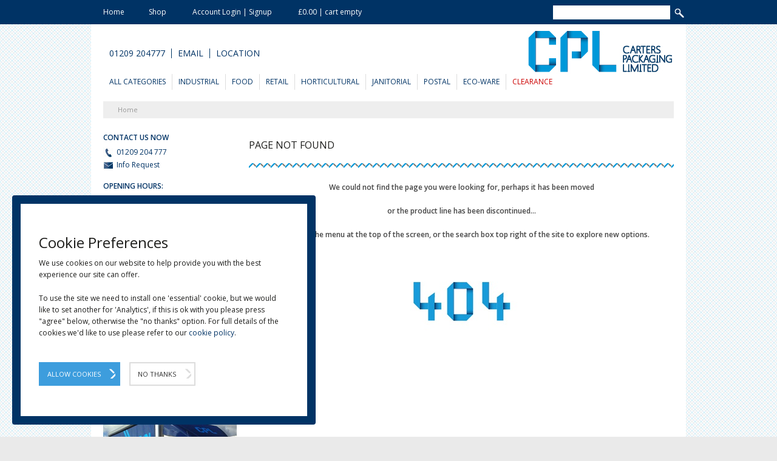

--- FILE ---
content_type: text/html; charset=utf-8
request_url: https://www.carterspackaging.com/404
body_size: 7851
content:
<!DOCTYPE html>
<html lang="en-gb">
    <head>
        <title>Page Not Found</title>
        <meta charset="UTF-8" />
        <meta name="description" content="404 Error Page for web pages which no longer exist." />
        <meta name="ROBOTS" content="NOINDEX, NOFOLLOW" />
        <meta http-equiv="X-UA-Compatible" content="IE=edge" />
        <link rel="SHORTCUT ICON" href="/favicon.ico" />
        <link rel="stylesheet" href="//fonts.googleapis.com/css?family=Open+Sans:400,600,300,700" type="text/css" />
        <link rel="stylesheet" href="/CP2016/temp/cache/css/combo_head_app_6f6943ec22fb3dbac88d01d00f28af38.css" type="text/css" /><!-- TS:2024-09-26 02:20:26 FS:64919 -->
        <link rel="stylesheet" href="/CP2016/temp/cache/css/combo_head_page_e4fb863f5656e9bbceb6c644c47fe4ed.css" type="text/css" /><!-- TS:2016-05-19 10:29:24 FS:38 -->
        <script type="text/javascript" src="/CP2016/temp/cache/js/combo_head_app_e8635c97ddb432041b541a049892b251.js"></script><!-- TS:2024-10-18 15:53:09 FS:165788 -->
        <!--[if lt IE 9]>
            <script type="text/javascript" src="/CP2016/temp/cache/js/combo_head_app_9eb3689311aa8b39f23388d3f25c104e.js"></script>
        <![endif]-->
        <script type="text/javascript">
        /* <![CDATA[ */
            var pageRef="2";
        /* ]]> */
        </script>
        <script type="text/javascript">
            /* <![CDATA[ */
                var _gaq = _gaq || [];
                _gaq.push(['_setAccount', 'kaleb']);
                _gaq.push(['_trackPageview']);
                
                (function() {
                    var ga = document.createElement('script'); ga.type = 'text/javascript'; ga.async = true;
                    ga.src = ('https:' == document.location.protocol ? 'https://ssl' : 'http://www') + '.google-analytics.com/ga.js';
                    var s = document.getElementsByTagName('script')[0]; s.parentNode.insertBefore(ga, s);
                })();
            /* ]]> */
        </script>
        <meta name="viewport" content="width=device-width, initial-scale=1.0">
        <meta name="p:domain_verify" content="e83cbb055806062b4fe0d6cf8b3c22c6" />
    </head>
    <body>
        
        
        <!-- Top nav bar start -->
        <aside class="header-fixed">
            <div class="container">
                <div class="row no-margin">
                    <div class="col-xs-8 col-sm-16 no-margin no-padding">
                        <ul class="top-header-nav">
                            <li class="nav-menu-handle"><a href="javascript:void(0)"><img src="/CP2016/app/tpl/main/default/media/top_nav_mobile_icon.png" alt="" /> &#160; MENU</a></li>
                            <li><a href="/">Home</a></li><li><a href="/Shop/">Shop</a></li>
                            <li><a href="/Account">Account Login | Signup</a></li>
                            <li><a href="/Shop/Cart">&#163;0.00 | cart empty</a></li>
                        </ul>
                    </div>
                    <div class="col-xs-16 col-sm-8 no-margin no-padding">
                        <form class="search-form" method="get" action="/Search">
                            <input type="search" id="search-field" name="s" value="" />
                            <input type="submit" class="search-submit" value="" />
                        </form>
                    </div>
                </div>
            </div>
        </aside>

        <!-- Top nav bar end, main header start -->

        <div class="container">
            <header class="main-header">
                <div class="row main-header-r1 no-margin" itemscope="itemscope" itemtype="http://schema.org/Organization">
                    <div class="col-sm-10 col-sm-push-14">
                        <meta itemprop="name" content="Carters Packaging" />
                        <meta itemprop="legalName" content="Carters Packaging Limited" />
                        <meta itemprop="description" content="Industrial packaging suppliers who specialise in providing professional packaging solutions to businesses and the public. 6000+ products in stock." />
                        <meta itemprop="address" content="Packaging House, Wilson Way, Pool, Redruth, Cornwall, TR15 3RT" />
                        <meta itemprop="email" content="support@carterspackaging.com" />
                        <meta itemprop="sameAs" content="https://www.facebook.com/carterspackagingltd" />
                        <meta itemprop="sameAs" content="https://twitter.com/Carterspkg" />
                        <meta itemprop="sameAs" content="https://www.linkedin.com/company/carters-packaging-limited/" />
                        <meta itemprop="sameAs" content="https://www.instagram.com/carterspackaging/" />
                        <div class="logo_container"><a href="https://www.carterspackaging.com/" itemprop="url"><img src="/CP2016/app/tpl/main/default/media/cpl-logo.jpg" alt="Carters Packaging Limited" height="65" itemprop="logo" /></a></div>
                    </div>
                    <div class="col-sm-14 col-sm-pull-10 contact-menu-container">
                        <ul class="nav contact-menu cf">
                            <li><a href="tel:+441209204777" itemprop="telephone">01209 204777</a></li>
                            <li><a href="/Contact">Email</a></li>
                            <li><a href="/Contact">Location</a></li>
                            <!-- AddThis Button BEGIN -->
                            <!--
                            <li class="addthis-container">
                                <div class="addthis_toolbox addthis_default_style addthis_16x16_style" style="float: right; padding-left: 12px; min-width:85px; height:16px;">
                                <a class="addthis_button_facebook"></a>
                                <a class="addthis_button_twitter"></a>
                                <a class="addthis_button_google_plusone_share"></a>
                                <a class="addthis_button_pinterest_share"></a>
                                </div>
                                <script type="text/javascript" src="//s7.addthis.com/js/300/addthis_widget.js#async=1"></script>
                            </li>
                            -->
                            <!-- AddThis Button END -->
                        </ul>
                    </div>
                </div>

                <div class="row main-header-r2 no-margin">
                    <div class="col-xs-24">
                        <ul class="main-menu nav">
                            <li class="only-mobile-item"><a href="/">Home</a></li><li class="only-mobile-item"><a href="/Shop/">Shop</a></li>
                                <li class="only-mobile-item"><a href="/Account">Account Login | Signup</a></li>
                                <li class="only-mobile-item"><a href="/Shop/Cart">Cart &#163;0.00 | empty</a></li>
                            
                            <li><a href="/Shop/">All Categories</a></li>
                            <li><a href="/Shop/Industrial">Industrial</a><ul class="sub-menu"><li><a href="/Shop/Industrial/Packaging-Machinery-and-Equipment" class="menu-sub-category">Larger Packaging Machinery</a></li><li><a href="/Shop/Industrial/Protective-Packaging" class="menu-sub-category">Protective Packaging Products</a></li><li><a href="/Shop/Industrial/Cardboard-Boxes-Cartons-Cases-Wraps" class="menu-sub-category">Boxes, Cartons &amp; Wraps</a></li><li><a href="/Shop/Industrial/Pallet-Wrap-Stretch-Films-Hand-Machine" class="menu-sub-category">Pallet Wrap</a></li><li><a href="/Shop/Industrial/Strapping-Hand-and-Machine" class="menu-sub-category">Strapping | Banding</a></li><li><a href="/Shop/Industrial/Tapes-Packaging-Tape" class="menu-sub-category">Tapes - Packaging Tape</a></li><li><a href="/Shop/Industrial/Tape-Dispensers" class="menu-sub-category">Tape Dispensers / Sealers</a></li><li><a href="/Shop/Industrial/Heat-Sealers-and-Cutters" class="menu-sub-category">Heat Sealers with Cutters</a></li><li><a href="/Shop/Industrial/Heat-Shrink-Film-Heat-Shrinkwrap" class="menu-sub-category">Heat Shrink Film</a></li><li><a href="/Shop/Industrial/Polythene-Bags" class="menu-sub-category">Polythene Bags (Poly Bags)</a></li><li><a href="/Shop/Industrial/Layflat-Tubing" class="menu-sub-category">Layflat Tubing</a></li><li><a href="/Shop/Industrial/Polythene-Rolls-Sheets-Tarpaulins" class="menu-sub-category">Polythene Rolls and Sheets</a></li><li><a href="/Shop/Industrial/Pallet-Hoods-Covers" class="menu-sub-category">Pallet Hoods and Covers</a></li><li><a href="/Shop/Industrial/Rubble-Sacks" class="menu-sub-category">Rubble Sacks</a></li><li><a href="/Shop/Industrial/Polypropylene-Woven-Sacks" class="menu-sub-category">Woven Sacks</a></li><li><a href="/Shop/Industrial/Hot-melt-Glue-Guns-Sticks" class="menu-sub-category">Hot Melt Glue Guns &amp; Sticks</a></li><li><a href="/Shop/Industrial/Staple-Guns-and-Staples" class="menu-sub-category">Staple Guns and Staples</a></li><li><a href="/Shop/Industrial/Safety-Knives-Box-Cutters" class="menu-sub-category">Safety Knives &amp; Box Cutters</a></li><li><a href="/Shop/Industrial/Desiccant-Silica-Gel-Sachets" class="menu-sub-category">Desiccant Silica Gel Sachets</a></li><li><a href="/Shop/Industrial/Cable-Ties" class="menu-sub-category">Cable Ties</a></li></ul></li><li><a href="/Shop/Food-Packaging-Suppliers">Food</a><ul class="sub-menu"><li><a href="/Shop/Food-Packaging-Suppliers/Jars-Bottles-Containers" class="menu-sub-category">Jars, Bottles &amp; Containers</a></li><li><a href="/Shop/Food-Packaging-Suppliers/Food-Bags" class="menu-sub-category">Food Bags / Plastic &amp; Paper</a></li><li><a href="/Shop/Food-Packaging-Suppliers/Cups" class="menu-sub-category">Takeaway Cups</a></li><li><a href="/Shop/Food-Packaging-Suppliers/Hot-Food-Packaging" class="menu-sub-category">Hot Food Packaging Supplies</a></li><li><a href="/Shop/Food-Packaging-Suppliers/Meat-Trays-and-Pads" class="menu-sub-category">Meat Trays / Pads</a></li><li><a href="/Shop/Food-Packaging-Suppliers/Catering-Range" class="menu-sub-category">Catering Kitchen Supplies</a></li><li><a href="/Shop/Food-Packaging-Suppliers/Tableware-Dinnerware" class="menu-sub-category">Tableware | Partyware</a></li><li><a href="/Shop/Food-Packaging-Suppliers/Hygienic-Food-Safe-Clothing" class="menu-sub-category">Hygienic Food Safe Clothing</a></li><li><a href="/Shop/Food-Packaging-Suppliers/Punnets-Fruit" class="menu-sub-category">Fruit Punnets</a></li><li><a href="/Shop/Food-Packaging-Suppliers/Lunch-Salads-and-Sandwiches" class="menu-sub-category">Sandwiches, Salad &amp; Wraps</a></li><li><a href="/Shop/Food-Packaging-Suppliers/Vacuum-Pouches" class="menu-sub-category">Vacuum Pouches</a></li><li><a href="/Shop/Food-Packaging-Suppliers/Cake-Packaging" class="menu-sub-category">Cake Packaging</a></li><li><a href="/Shop/Food-Packaging-Suppliers/Ice-Cream-Tubs-Lids" class="menu-sub-category">Ice Cream Tubs &amp; Lids</a></li><li><a href="/Shop/Food-Packaging-Suppliers/Microwave-Plastic-Containers" class="menu-sub-category">Microwave Containers</a></li><li><a href="/Shop/Food-Packaging-Suppliers/Aluminium-Foil-Takeaway-Containers" class="menu-sub-category">Aluminium Foil Products</a></li><li><a href="/Shop/Food-Packaging-Suppliers/Egg-Boxes-Cartons-and-Trays" class="menu-sub-category">Egg Boxes, Cartons and Trays</a></li><li><a href="/Shop/Food-Packaging-Suppliers/Clear-Portion-Pots" class="menu-sub-category">Clear Portion Pots</a></li><li><a href="/Shop/Food-Packaging-Suppliers/Paper-Souffles-Sauce-Pots" class="menu-sub-category">Paper Souffle Sauce Pots</a></li><li><a href="/Shop/Food-Packaging-Suppliers/Pudding-Bowls" class="menu-sub-category">Pudding Bowls (Red)</a></li><li><a href="/Shop/Food-Packaging-Suppliers/Food-Containers-Storage" class="menu-sub-category">Food Pails, Containers, Storage Tubs</a></li><li><a href="/Shop/Food-Packaging-Suppliers/Flour-Mixes-Heygates-Finest-Quality" class="menu-sub-category">Baking Flour &amp; Mixes</a></li><li><a href="/Shop/Food-Packaging-Suppliers/Paper-Straws-Biodegradable" class="menu-sub-category">Straws</a></li><li><a href="/Shop/Food-Packaging-Suppliers/Produce-Boxes" class="menu-sub-category">Produce Boxes / Trays</a></li><li><a href="/Shop/Food-Packaging-Suppliers/Polystyrene-Boxes-Food-Safe" class="menu-sub-category">Polystyrene Boxes</a></li><li><a href="/Shop/Food-Packaging-Suppliers/Twine" class="menu-sub-category">Twine - Food Safe</a></li><li><a href="/Shop/Food-Packaging-Suppliers/Food-Papers-Baking-Papers" class="menu-sub-category">Food Papers - Baking Papers</a></li><li><a href="/Shop/Food-Packaging-Suppliers/VegWare-Food-Packaging" class="menu-sub-category">Vegware Food Packaging</a></li><li><a href="/Shop/Food-Packaging-Suppliers/Wooden-Cones" class="menu-sub-category">Wooden Cones</a></li></ul></li><li><a href="/Shop/Retail-Packaging-Gift-Packaging">Retail</a><ul class="sub-menu"><li><a href="/Shop/Retail-Packaging-Gift-Packaging/Bags-Paper-Plastic-and-Gift" class="menu-sub-category">Bags, Carriers and Sacks</a></li><li><a href="/Shop/Retail-Packaging-Gift-Packaging/Pricing-and-Labelling" class="menu-sub-category">Labels, Tags &amp; Pricing Guns</a></li><li><a href="/Shop/Retail-Packaging-Gift-Packaging/Gifts-Display" class="menu-sub-category">Gift &amp; Display Packaging</a></li><li><a href="/Shop/Retail-Packaging-Gift-Packaging/Tape-Dispensers" class="menu-sub-category">Tape Dispensers / Sealers</a></li><li><a href="/Shop/Retail-Packaging-Gift-Packaging/Tapes-Packaging-Tape" class="menu-sub-category">Tapes - Packaging Tape</a></li><li><a href="/Shop/Retail-Packaging-Gift-Packaging/Till-Rolls" class="menu-sub-category">Paper Till Rolls</a></li><li><a href="/Shop/Retail-Packaging-Gift-Packaging/Pens" class="menu-sub-category">Marker Pens | Liquid Chalk</a></li><li><a href="/Shop/Retail-Packaging-Gift-Packaging/Safety-Knives-Box-Cutters" class="menu-sub-category">Safety Knives &amp; Box Cutters</a></li><li><a href="/Shop/Retail-Packaging-Gift-Packaging/Staple-Guns-and-Staples" class="menu-sub-category">Staple Guns and Staples</a></li><li><a href="/Shop/Retail-Packaging-Gift-Packaging/Rubber-Bands" class="menu-sub-category">Rubber Bands</a></li><li><a href="/Shop/Retail-Packaging-Gift-Packaging/Laminating-Pouches" class="menu-sub-category">Laminating Pouches</a></li><li><a href="/Shop/Retail-Packaging-Gift-Packaging/Metal-Paint-Tins-Lever-Lids" class="menu-sub-category">Paint Tins - Lever Lids</a></li><li><a href="/Shop/Retail-Packaging-Gift-Packaging/Tea-Light-Candles-4-Hour" class="menu-sub-category">Tea Light Candles (4 Hour)</a></li><li><a href="/Shop/Retail-Packaging-Gift-Packaging/Plain-White-Paper" class="menu-sub-category">Plain White Paper</a></li></ul></li><li><a href="/Shop/Horticultural-Packaging-Supplies">Horticultural</a><ul class="sub-menu"><li><a href="/Shop/Horticultural-Packaging-Supplies/Polytunnel-Covers" class="menu-sub-category">Polytunnel Covers</a></li><li><a href="/Shop/Horticultural-Packaging-Supplies/Polytunnel-Tape" class="menu-sub-category">Polytunnel Tape</a></li><li><a href="/Shop/Horticultural-Packaging-Supplies/Netting-Bags-Net-Sacks" class="menu-sub-category">Netting Bags | Net Sacks</a></li><li><a href="/Shop/Horticultural-Packaging-Supplies/Perforated-Wicketed-Fresh-Produce-Bags" class="menu-sub-category">Perforated &amp; Wicketed Bags</a></li><li><a href="/Shop/Horticultural-Packaging-Supplies/Ground-Cover" class="menu-sub-category">Ground Cover</a></li><li><a href="/Shop/Horticultural-Packaging-Supplies/Plant-Support-Nets" class="menu-sub-category">Plant Support Nets</a></li><li><a href="/Shop/Horticultural-Packaging-Supplies/Netting-Windbreaks-Shade" class="menu-sub-category">Netting, Windbreaks &amp; Shade</a></li><li><a href="/Shop/Horticultural-Packaging-Supplies/Protective-Mesh-Sleeving" class="menu-sub-category">Protective Mesh Sleeving</a></li><li><a href="/Shop/Horticultural-Packaging-Supplies/Ground-Cover-Pegs" class="menu-sub-category">Ground Cover Pegs</a></li><li><a href="/Shop/Horticultural-Packaging-Supplies/CPK18-Heavy-Duty-Knife-18mm" class="menu-sub-category">CPK18 - Heavy Duty Knife</a></li><li><a href="/Shop/Horticultural-Packaging-Supplies/Max-HT-B-Tapener-Hand-Tying-Tool" class="menu-sub-category">Max HT-R Tapener Hand Tying Tool</a></li><li><a href="/Shop/Horticultural-Packaging-Supplies/Polypropylene-Woven-Sacks" class="menu-sub-category">Woven Sacks</a></li><li><a href="/Shop/Horticultural-Packaging-Supplies/Rubble-Sacks" class="menu-sub-category">Rubble Sacks</a></li></ul></li><li><a href="/Shop/Janitorial">Janitorial</a><ul class="sub-menu"><li><a href="/Shop/Janitorial/Refuse-Sacks-Bin-Liners" class="menu-sub-category">Refuse Sacks Bin Liners</a></li><li><a href="/Shop/Janitorial/Gloves" class="menu-sub-category">Gloves | Hand Protection</a></li><li><a href="/Shop/Janitorial/Toiletries-Tissue-Paper-Centrefeed-Dispensers" class="menu-sub-category">Toilet Roll &amp; Centre Feed</a></li><li><a href="/Shop/Janitorial/Cleaning-trigger-Sprays" class="menu-sub-category">Cleaning Trigger Sprays</a></li><li><a href="/Shop/Janitorial/Cleaning-Fluids-and-Liquids" class="menu-sub-category">Cleaning Fluids and Liquids</a></li><li><a href="/Shop/Janitorial/Liquid-Soaps-and-Handwash" class="menu-sub-category">Liquid Soaps and Handwash</a></li><li><a href="/Shop/Janitorial/Sponges-Cloths-and-Wipes" class="menu-sub-category">Sponges, Cloths and Wipes</a></li><li><a href="/Shop/Janitorial/Jerry-Cans" class="menu-sub-category">Jerry Cans</a></li><li><a href="/Shop/Janitorial/Disinfectant-Surface-Wipes" class="menu-sub-category">Disinfectant Surface Wipes</a></li><li><a href="/Shop/Janitorial/Toilet-Blocks-Deodorant-3kg" class="menu-sub-category">Toilet Blocks 3KG</a></li><li><a href="/Shop/Janitorial/Plastic-Open-Top-Drum-and-Gasket-Lid" class="menu-sub-category">Plastic Drums &amp; Gasket Lids</a></li></ul></li><li><a href="/Shop/Postal">Postal</a><ul class="sub-menu"><li><a href="/Shop/Postal/Documents-Enclosed-Labels--Pouches" class="menu-sub-category">Doc. Enclosed Pouches</a></li><li><a href="/Shop/Postal/Plain-Documents-Enclosed-Pouches" class="menu-sub-category">Plain Document Pouches</a></li><li><a href="/Shop/Postal/Grey-Mailers" class="menu-sub-category">Grey Mailers</a></li><li><a href="/Shop/Postal/Postal-Tubes" class="menu-sub-category">Cardboard Postal Tubes</a></li><li><a href="/Shop/Postal/Cardboard-Postal-Boxes-Shipping" class="menu-sub-category">Cardboard Postal Boxes</a></li><li><a href="/Shop/Postal/Bubble-Lined-Mailers-Postal-Bags" class="menu-sub-category">Bubble Mailers</a></li><li><a href="/Shop/Postal/Greeting-Card-Bags-with-Peel-and-Seal-Lip" class="menu-sub-category">Greeting Card Bags</a></li><li><a href="/Shop/Postal/Paper-Sacks" class="menu-sub-category">Paper Sacks</a></li><li><a href="/Shop/Postal/Mail-Envelopes" class="menu-sub-category">Mail Envelopes</a></li><li><a href="/Shop/Postal/Bubble-Bags-Bubble-Wrap-Envelopes" class="menu-sub-category">Bubble Bags</a></li><li><a href="/Shop/Postal/Printed-Message-Warning-Tape" class="menu-sub-category">Printed Warning Tape</a></li><li><a href="/Shop/Postal/Paper-Tape-Eco-Friendly-Tapes" class="menu-sub-category">Paper Tape</a></li><li><a href="/Shop/Postal/Hotmelt-Polypropylene-Tapes" class="menu-sub-category">Hotmelt Polypropylene Tapes</a></li><li><a href="/Shop/Postal/Coloured-Polypropylene-Tape" class="menu-sub-category">Coloured Polypropylene Low Noise Tape</a></li><li><a href="/Shop/Postal/Printed-Warning-Paper-Tape" class="menu-sub-category">Printed Warning Paper Tape</a></li><li><a href="/Shop/Postal/Printed-Warning-Message-Labels" class="menu-sub-category">Printed Warning / Message Labels</a></li></ul></li><li><a href="/Shop/Eco-Ware-Packaging">Eco-Ware</a><ul class="sub-menu"><li><a href="/Shop/Eco-Ware-Packaging/VegWare-Food-Packaging" class="menu-sub-category">Vegware Food Packaging</a></li><li><a href="/Shop/Eco-Ware-Packaging/Eco-Food-Containers" class="menu-sub-category">Eco Food Containers</a></li><li><a href="/Shop/Eco-Ware-Packaging/Eco-Deli-Tubs-and-Pots" class="menu-sub-category">Eco Deli Tubs &amp; Pots</a></li><li><a href="/Shop/Eco-Ware-Packaging/Paper-Bags" class="menu-sub-category">Paper Bags | Food Bags</a></li><li><a href="/Shop/Eco-Ware-Packaging/BIO-Paper-Carrier-Bags" class="menu-sub-category">BIO | Paper Carrier Bags</a></li><li><a href="/Shop/Eco-Ware-Packaging/Jute-Bags" class="menu-sub-category">Jute Bags | Cotton Tote Bags</a></li><li><a href="/Shop/Eco-Ware-Packaging/Eco-Ware-Cups" class="menu-sub-category">Eco-Ware Cups</a></li><li><a href="/Shop/Eco-Ware-Packaging/Eco-Friendly-Food-Sundries" class="menu-sub-category">Eco-Friendly Food Sundries</a></li><li><a href="/Shop/Eco-Ware-Packaging/Eco-Retail-Products" class="menu-sub-category">Eco, Paper &amp; Compostable Products</a></li><li><a href="/Shop/Eco-Ware-Packaging/Food-Papers-Baking-Papers" class="menu-sub-category">Food Papers - Baking Papers</a></li></ul></li><li><a href="/Shop/Clearance" style="color:#CC0000">Clearance</a><ul class="sub-menu"><li><a href="/Shop/Clearance/low-tack-film-clearance" class="menu-sub-category">LTF Low-Tack Film Tape</a></li><li><a href="/Shop/Clearance/Clearance-Edge-Protectors" class="menu-sub-category">Clearance Edge Protectors</a></li><li><a href="/Shop/Clearance/Cake-Slice-Containers" class="menu-sub-category">Cake Slice Containers</a></li><li><a href="/Shop/Clearance/Candy-Cone-Bags" class="menu-sub-category">Sweet Cones | Plastic Candy Bags</a></li></ul></li></ul>
                    </div>
                </div>
            </header>

            <!-- Main header end, main content begin -->

            <main class="main-wrapper">
                
                    <nav class="row">
                        <div class="col-xs-24">
                            <div id="breadcrumb-bar" class="btn-group btn-breadcrumb">
                                <a href="/" class="btn btn-default"><div>Home</div></a>
                            </div>
                        </div>
                    </nav>
                    <div class="kfw_notifications"></div><section class="row">
  <div class="col-sm-6">
    <div class="widget">
	  <h5>Contact us Now</h5>
      <a href="/Contact" class="icon-link"><img src="/CP2016/app/tpl/main/default/media/icon-phone.jpg" class="icon" /> 01209 204 777</a>
	  <a href="/Contact" class="icon-link"><img src="/CP2016/app/tpl/main/default/media/icon-email.jpg" class="icon" /> Info Request</a>
    </div>    
    <div class="widget">
	<h5>Opening Hours:</h5>
	<table>
		<tr><td class="table-key">Mon to Fri</td><td class="right">8am - 5pm</td></tr>
		<tr><td class="table-key">Sat</td><td class="right">Day of Fun</td></tr>
                <tr><td class="table-key">Sun</td><td class="right">Day of Rest</td></tr>
		<tr><td colspan="2" class="table-key">Closed All Bank Holidays</td></tr>
	</table>
</div>

<div class="widget">
	<a href="/About/Bespoke_Packaging_Opportunities"><img src="/media/3_1886_Original_Bespoke_Packaging_Opportunitites_d95c1e.jpg" alt="Bespoke Packaging Opportunitites" title="Bespoke Packaging Opportunitites" width="220" height="202" /></a>
	<div class="widget-overlay"><a href="/About/Bespoke_Packaging_Opportunities">Bespoke Packaging Opportunities</a></div>
</div>

<div class="widget">
	<a href="/About/Delivery"><img src="/media/3_5070_Original_Delivery-Information_d19579.jpg" alt="Delivery Information" title="Delivery Information" width="220" height="198" /></a>
	<div class="widget-overlay"><a href="/About/Delivery">DELIVERY INFORMATION</a></div>
</div>

<div class="widget">
	<a href="/About/News"><img src="/media/3_4872_Original_Latest-News_40dee5.jpg" alt="Latest News" title="Latest News" width="220" height="220" /></a>
	<div class="widget-overlay"><a href="/About/News">Latest News</a></div>
</div>
  </div>
  <div class="col-sm-18">
    <h1 class="page-title">Page Not Found</h1>
    <hr class="rule" />
    <div class="page_top_image"></div>
    <div class="page-content"><p style="text-align: center;"><strong></strong></p>
<p style="text-align: center;"><strong>We could not find the page you were looking for, perhaps it has been moved </strong></p>
<p style="text-align: center;"><strong>or the product line has been discontinued...<br /></strong></p>
<p style="text-align: center;"><strong></strong></p>
<p style="text-align: center;"><strong>Please use the menu at the top of the screen, or the search box top right of the site to explore new options.</strong></p>
<p style="text-align: center;"></p>
<p style="text-align: center;"><img src="//www.carterspackaging.com/media/1_5055_Original_404-small.jpg" alt="404-small" /></p></div>
  </div>
</section>
            </main>

            <!-- Main content end, footer start -->
        </div>

        <footer class="main-footer">
            <div class="container">
                <div class="row no-margin">
                    <div class="col-sm-14 no-padding footer-menu-container">
                        <ul class="nav footer-menu">
                            <li><a href="/About">Our Story</a></li>
                            <li><a href="/Links">Links</a></li>
                            <li><a href="/About/News">News</a></li>
                            <li><a href="/Contact">Contact</a></li>
                            <li><a href="/About/Terms_and_Conditions">Terms</a></li>
                            <li><a href="/About/Delivery">Delivery</a></li>
                            <li><a href="/About/Privacy_Policy">Privacy &amp; Cookies</a></li>
                        </ul>
                    </div>
                    <div class="col-sm-10 no-padding footer-social-container">
                        <div class="footer-social">
                            <a href="https://www.facebook.com/carterspackagingltd" rel="external">Facebook</a> |
                            <a href="https://twitter.com/carterspkg" rel="external">Twitter</a>
                            
                             | <a href="https://www.instagram.com/carterspackaging" rel="external">Instagram</a>
                             | <a href="https://www.linkedin.com/company/carters-packaging-limited/" rel="external">Linkedin</a>
                             | <a href="https://www.pinterest.com/carterspackagin/" rel="external">Pinterest</a>
                            
                        </div>
                    </div>
                </div>
                <div class="row no-margin">
                    <div class="col-xs-24 footer-by">
                        Site by <a href="http://www.venncreative.co.uk" target="_blank" rel="external nofollow">Venn Creative</a> &amp; <a href="http://www.kernowtek.co.uk" target="_blank" rel="external nofollow">KernowTek</a>
                        <div class="fl_right">
                            <img src="/CP2016/assets/media/general/Credit_Card_Safe.png" alt="" style="border:1px solid #FFF;height:50px" /> &#160;
                            <img src="/CP2016/assets/media/general/PCI_DSS_Validated.png" alt="" style="border:1px solid #FFF;height:50px" />
                        </div>
                        
                    </div>
                </div>
            </div>
        </footer>

        
            <div id="ck-notice-pop">
                <h2>Cookie Preferences</h2>
<p>We use cookies on our website to help provide you with the best experience our site can offer.</p>
<p>To use the site we need to install one 'essential' cookie, but we would like to set another for 'Analytics', if this is ok with you please press "agree" below, otherwise the "no thanks" option. For full details of the cookies we'd like to use please refer to our <a href="/About/Privacy-Policy">cookie policy</a>.</p>
                <p>
                    <br />
                    <a href="/404?ack-cookie=1" class="btn btn-primary" rel="nofollow">Allow Cookies</a>
                    &#160; &#160;
                    <a href="/404?ack-cookie=0" class="btn btn-default" rel="nofollow">No Thanks</a>
                </p>
            </div>
        

        <!-- Main footer end -->

        
    </body>
</html>

--- FILE ---
content_type: text/css
request_url: https://www.carterspackaging.com/CP2016/temp/cache/css/combo_head_app_6f6943ec22fb3dbac88d01d00f28af38.css
body_size: 16880
content:
.dyncontent_loading {text-align: center;}.dyncontent_loading img {display: block;margin-left: auto;margin-right: auto;}.dyncontent_loading p {margin-top: 30px;}.op10 {opacity: 0.1;}.op20 {opacity: 0.2;}.op30 {opacity: 0.3;}.op40 {opacity: 0.4;}.op50 {opacity: 0.5;}.op60 {opacity: 0.6;}.op70 {opacity: 0.7;}.op80 {opacity: 0.8;}.op90 {opacity: 0.9;}.op100 {opacity: 1;}.fl_contain {overflow: hidden;}.fl_right {float: right;}.fl_left {float: left;}.center {text-align: center;}.left {text-align: left;}.right {text-align: right;}.no_show {display: none;}.no_wrap {white-space: nowrap;}.no_top_margin {margin-top: 0;}.no_bottom_margin {margin-bottom: 0;}.no_pad {padding: 0;}td.level2 {padding-left: 30px;}td.level3 {padding-left: 60px;}td.level4 {padding-left: 90px;}td.level5 {padding-left: 120px;}td.level6 {padding-left: 150px;}.strike,.old_price {text-decoration: line-through;}@media print {.no_print {display: none !important;}a[href]:after {content: none !important;}}@media screen {.only_print {display: none !important;}}.modal {position: absolute;display: none;z-index: 99999;box-sizing: content-box;-moz-box-sizing: content-box;}.modal-content {height: 100%;overflow: hidden;}.modal-overlay {display: none;height: 100%;left: 0;position: absolute;top: 0;width: 100%;z-index: 99990;}.modal-isopen select {_visibility: hidden;}.modal-isopen .modal select {_visibility: visible;}.modal {background: #fff;border: 10px solid gray;box-shadow: 0 0 5px rgba(0,0,0,0.5);margin: 25px;padding: 20px;min-width: 350px;}.modal-close {color: #444;cursor: pointer;font-size: 10px;font-weight: bold;position: absolute;right: 8px;text-decoration: none;text-transform: uppercase;top: 8px;}.modal-overlay {background: #000;}.modal.modal-isloading {border: none;padding: 0;-moz-border-radius: 10px;-webkit-border-radius: 10px;border-radius: 10px;width: 50px;height: 50px;}.modal.modal-isloading .modal-content {background: #fff url(../images/loader.gif) center center no-repeat;}.modal.modal-isloading .modal-close {display: none;}@font-face {font-family: 'Glyphicons Halflings';src: url("https://www.carterspackaging.com/CP2016/lib/html_vendor/glyphicons/glyphiconshalflings-regular.eot");src: url("https://www.carterspackaging.com/CP2016/lib/html_vendor/glyphicons/glyphiconshalflings-regular.eot?#iefix") format('embedded-opentype'), url("https://www.carterspackaging.com/CP2016/lib/html_vendor/glyphicons/glyphiconshalflings-regular.woff") format('woff'), url("https://www.carterspackaging.com/CP2016/lib/html_vendor/glyphicons/glyphiconshalflings-regular.ttf") format('truetype'), url("https://www.carterspackaging.com/CP2016/lib/html_vendor/glyphicons/glyphiconshalflings-regular.svg#glyphicons_halflingsregular") format('svg');}i[class^="icon-"],i[class*=" icon-"] {font-family: 'Glyphicons Halflings';font-style: normal;font-weight: normal;line-height: 1;-webkit-font-smoothing: antialiased;}.icon-glass:before {content: "\e001";}.icon-music:before {content: "\e002";}.icon-search:before {content: "\e003";}.icon-envelope:before {content: "\2709";}.icon-heart:before {content: "\e005";}.icon-star:before {content: "\e006";}.icon-star-empty:before {content: "\e007";}.icon-user:before {content: "\e008";}.icon-film:before {content: "\e009";}.icon-th-large:before {content: "\e010";}.icon-th:before {content: "\e011";}.icon-th-list:before {content: "\e012";}.icon-ok:before {content: "\e013";}.icon-remove:before {content: "\e014";}.icon-zoom-in:before {content: "\e015";}.icon-zoom-out:before {content: "\e016";}.icon-off:before {content: "\e017";}.icon-signal:before {content: "\e018";}.icon-cog:before {content: "\e019";}.icon-trash:before {content: "\e020";}.icon-home:before {content: "\e021";}.icon-file:before {content: "\e022";}.icon-time:before {content: "\e023";}.icon-road:before {content: "\e024";}.icon-download-alt:before {content: "\e025";}.icon-download:before {content: "\e026";}.icon-upload:before {content: "\e027";}.icon-inbox:before {content: "\e028";}.icon-play-circle:before {content: "\e029";}.icon-repeat:before {content: "\e030";}.icon-refresh:before {content: "\e031";}.icon-list-alt:before {content: "\e032";}.icon-lock:before {content: "\e033";}.icon-flag:before {content: "\e034";}.icon-headphones:before {content: "\e035";}.icon-volume-off:before {content: "\e036";}.icon-volume-down:before {content: "\e037";}.icon-volume-up:before {content: "\e038";}.icon-qrcode:before {content: "\e039";}.icon-barcode:before {content: "\e040";}.icon-tag:before {content: "\e041";}.icon-tags:before {content: "\e042";}.icon-book:before {content: "\e043";}.icon-bookmark:before {content: "\e044";}.icon-print:before {content: "\e045";}.icon-camera:before {content: "\e046";}.icon-font:before {content: "\e047";}.icon-bold:before {content: "\e048";}.icon-italic:before {content: "\e049";}.icon-text-height:before {content: "\e050";}.icon-text-width:before {content: "\e051";}.icon-align-left:before {content: "\e052";}.icon-align-center:before {content: "\e053";}.icon-align-right:before {content: "\e054";}.icon-align-justify:before {content: "\e055";}.icon-list:before {content: "\e056";}.icon-indent-left:before {content: "\e057";}.icon-indent-right:before {content: "\e058";}.icon-facetime-video:before {content: "\e059";}.icon-picture:before {content: "\e060";}.icon-pencil:before {content: "\270f";}.icon-map-marker:before {content: "\e062";}.icon-adjust:before {content: "\e063";}.icon-tint:before {content: "\e064";}.icon-edit:before {content: "\e065";}.icon-share:before {content: "\e066";}.icon-check:before {content: "\e067";}.icon-move:before {content: "\e068";}.icon-step-backward:before {content: "\e069";}.icon-fast-backward:before {content: "\e070";}.icon-backward:before {content: "\e071";}.icon-play:before {content: "\e072";}.icon-pause:before {content: "\e073";}.icon-stop:before {content: "\e074";}.icon-forward:before {content: "\e075";}.icon-fast-forward:before {content: "\e076";}.icon-step-forward:before {content: "\e077";}.icon-eject:before {content: "\e078";}.icon-chevron-left:before {content: "\e079";}.icon-chevron-right:before {content: "\e080";}.icon-plus-sign:before {content: "\e081";}.icon-minus-sign:before {content: "\e082";}.icon-remove-sign:before {content: "\e083";}.icon-ok-sign:before {content: "\e084";}.icon-question-sign:before {content: "\e085";}.icon-info-sign:before {content: "\e086";}.icon-screenshot:before {content: "\e087";}.icon-remove-circle:before {content: "\e088";}.icon-ok-circle:before {content: "\e089";}.icon-ban-circle:before {content: "\e090";}.icon-arrow-left:before {content: "\e091";}.icon-arrow-right:before {content: "\e092";}.icon-arrow-up:before {content: "\e093";}.icon-arrow-down:before {content: "\e094";}.icon-share-alt:before {content: "\e095";}.icon-resize-full:before {content: "\e096";}.icon-resize-small:before {content: "\e097";}.icon-plus:before {content: "\002b";}.icon-minus:before {content: "\2212";}.icon-asterisk:before {content: "\002a";}.icon-exclamation-sign:before {content: "\e101";}.icon-gift:before {content: "\e102";}.icon-leaf:before {content: "\e103";}.icon-fire:before {content: "\e104";}.icon-eye-open:before {content: "\e105";}.icon-eye-close:before {content: "\e106";}.icon-warning-sign:before {content: "\e107";}.icon-plane:before {content: "\e108";}.icon-calendar:before {content: "\e109";}.icon-random:before {content: "\e110";}.icon-comment:before {content: "\e111";}.icon-magnet:before {content: "\e112";}.icon-chevron-up:before {content: "\e113";}.icon-chevron-down:before {content: "\e114";}.icon-retweet:before {content: "\e115";}.icon-shopping-cart:before {content: "\e116";}.icon-folder-close:before {content: "\e117";}.icon-folder-open:before {content: "\e118";}.icon-resize-vertical:before {content: "\e119";}.icon-resize-horizontal:before {content: "\e120";}.icon-hdd:before {content: "\e121";}.icon-bullhorn:before {content: "\e122";}.icon-bell:before {content: "\e123";}.icon-certificate:before {content: "\e124";}.icon-thumbs-up:before {content: "\e125";}.icon-thumbs-down:before {content: "\e126";}.icon-hand-right:before {content: "\e127";}.icon-hand-left:before {content: "\e128";}.icon-hand-up:before {content: "\e129";}.icon-hand-down:before {content: "\e130";}.icon-circle-arrow-right:before {content: "\e131";}.icon-circle-arrow-left:before {content: "\e132";}.icon-circle-arrow-up:before {content: "\e133";}.icon-circle-arrow-down:before {content: "\e134";}.icon-globe:before {content: "\e135";}.icon-wrench:before {content: "\e136";}.icon-tasks:before {content: "\e137";}.icon-filter:before {content: "\e138";}.icon-briefcase:before {content: "\e139";}.icon-fullscreen:before {content: "\e140";}.icon-dashboard:before {content: "\e141";}.icon-paperclip:before {content: "\e142";}.icon-heart-empty:before {content: "\e143";}.icon-link:before {content: "\e144";}.icon-phone:before {content: "\e145";}.icon-pushpin:before {content: "\e146";}.icon-euro:before {content: "\20ac";}.icon-usd:before {content: "\e148";}.icon-gbp:before {content: "\e149";}.icon-sort:before {content: "\e150";}.icon-sort-by-alphabet:before {content: "\e151";}.icon-sort-by-alphabet-alt:before {content: "\e152";}.icon-sort-by-order:before {content: "\e153";}.icon-sort-by-order-alt:before {content: "\e154";}.icon-sort-by-attributes:before {content: "\e155";}.icon-sort-by-attributes-alt:before {content: "\e156";}.icon-unchecked:before {content: "\e157";}.icon-expand:before {content: "\e158";}.icon-collapse:before {content: "\e159";}.icon-collapse-top:before {content: "\e160";}.admin_nav_container {position: static !important;}article,aside,details,figcaption,figure,footer,header,hgroup,main,nav,section,summary {display: block;}audio,canvas,video {display: inline-block;}audio:not([controls]) {display: none;height: 0;}[hidden],template {display: none;}html {font-family: sans-serif;-webkit-text-size-adjust: 100%;-ms-text-size-adjust: 100%;}body {margin: 0;}a {background: transparent;}a:focus {outline: thin dotted;}a:active,a:hover {outline: 0;}h1 {margin: 0.67em 0;font-size: 2em;}abbr[title] {border-bottom: 1px dotted;}b,strong {font-weight: bold;}dfn {font-style: italic;}hr {height: 0;-moz-box-sizing: content-box;box-sizing: content-box;}mark {color: #000;background: #ff0;}code,kbd,pre,samp {font-family: monospace, serif;font-size: 1em;}pre {white-space: pre-wrap;}q {quotes: "\201C" "\201D" "\2018" "\2019";}small {font-size: 80%;}sub,sup {position: relative;font-size: 75%;line-height: 0;vertical-align: baseline;}sup {top: -0.5em;}sub {bottom: -0.25em;}img {border: 0;}svg:not(:root) {overflow: hidden;}figure {margin: 0;}fieldset {padding: 0.35em 0.625em 0.75em;margin: 0 2px;border: 1px solid #c0c0c0;}legend {padding: 0;border: 0;}button,input,select,textarea {margin: 0;font-family: inherit;font-size: 100%;}button,input {line-height: normal;}button,select {text-transform: none;}button,html input[type="button"],input[type="reset"],input[type="submit"] {cursor: pointer;-webkit-appearance: button;}button[disabled],html input[disabled] {cursor: default;}input[type="checkbox"],input[type="radio"] {padding: 0;box-sizing: border-box;}input[type="search"] {-webkit-box-sizing: content-box;-moz-box-sizing: content-box;box-sizing: content-box;-webkit-appearance: textfield;}input[type="search"]::-webkit-search-cancel-button,input[type="search"]::-webkit-search-decoration {-webkit-appearance: none;}button::-moz-focus-inner,input::-moz-focus-inner {padding: 0;border: 0;}textarea {overflow: auto;vertical-align: top;}table {border-collapse: collapse;border-spacing: 0;}@media print {* {color: #000 !important;text-shadow: none !important;background: transparent !important;box-shadow: none !important;}a,a:visited {text-decoration: underline;}a[href]:after {content: " (" attr(href) ")";}abbr[title]:after {content: " (" attr(title) ")";}a[href^="javascript:"]:after,a[href^="#"]:after {content: "";}pre,blockquote {border: 1px solid #999;page-break-inside: avoid;}thead {display: table-header-group;}tr,img {page-break-inside: avoid;}img {max-width: 100% !important;height: auto;}@page {margin: 2cm .5cm;}p,h2,h3 {orphans: 3;widows: 3;}h2,h3 {page-break-after: avoid;}select {background: #fff !important;}.navbar {display: none;}.table td,.table th {background-color: #fff !important;}.btn > .caret,.dropup > .btn > .caret {border-top-color: #000 !important;}.label {border: 1px solid #000;}.table {border-collapse: collapse !important;}.table-bordered th,.table-bordered td {border: 1px solid #ddd !important;}}*,*:before,*:after {-webkit-box-sizing: border-box;-moz-box-sizing: border-box;box-sizing: border-box;}html {font-size: 62.5%;-webkit-tap-highlight-color: rgba(0,0,0,0);}body {font-family: Arial, Helvetica, sans-serif;font-size: 14px;line-height: 1.428571429;color: #333333;background-color: #ffffff;}input,button,select,textarea {font-family: inherit;font-size: inherit;line-height: inherit;font-weight: inherit;}a {color: #428bca;text-decoration: none;}a:hover,a:focus {color: #2a6496;text-decoration: underline;}a:focus {outline: thin dotted;outline: 5px auto -webkit-focus-ring-color;outline-offset: -2px;}img {vertical-align: middle;}.img-responsive {height: auto;max-width: 100%;}.img-rounded {border-radius: 6px;}.img-thumbnail {display: inline-block;height: auto;max-width: 100%;padding: 4px;line-height: 1.428571429;background-color: #ffffff;border: 1px solid #dddddd;border-radius: 4px;-webkit-transition: all 0.2s ease-in-out;transition: all 0.2s ease-in-out;}.img-circle {border-radius: 50%;}hr {margin-top: 20px;margin-bottom: 20px;border: 0;border-top: 1px solid #eeeeee;}.sr-only {position: absolute;width: 1px;height: 1px;padding: 0;margin: -1px;overflow: hidden;clip: rect(0,0,0,0);border: 0;}h1,h2,h3,h4,h5,h6,.h1,.h2,.h3,.h4,.h5,.h6 {font-family: "Open Sans", Arial, helvetica, sans-serif;font-weight: 500;line-height: 1.1;color: inherit;}h1 small,h2 small,h3 small,h4 small,h5 small,h6 small,.h1 small,.h2 small,.h3 small,.h4 small,.h5 small,.h6 small,h1 .small,h2 .small,h3 .small,h4 .small,h5 .small,h6 .small,.h1 .small,.h2 .small,.h3 .small,.h4 .small,.h5 .small,.h6 .small {font-weight: normal;line-height: 1;color: #999999;}h1,h2,h3 {margin-top: 20px;margin-bottom: 10px;}h1 small,h2 small,h3 small,h1 .small,h2 .small,h3 .small {font-size: 65%;}h4,h5,h6 {margin-top: 10px;margin-bottom: 10px;}h4 small,h5 small,h6 small,h4 .small,h5 .small,h6 .small {font-size: 75%;}h1,.h1 {font-size: 36px;}h2,.h2 {font-size: 30px;}h3,.h3 {font-size: 24px;}h4,.h4 {font-size: 18px;}h5,.h5 {font-size: 14px;}h6,.h6 {font-size: 12px;}p {margin: 0 0 10px;}.sr-only {position: absolute;width: 1px;height: 1px;margin: -1px;padding: 0;overflow: hidden;clip: rect(0,0,0,0);border: 0;}.container {min-width: 320px;max-width: 980px;margin-right: auto;margin-left: auto;}.container-fluid {margin-right: auto;margin-left: auto;padding-left: 15px;padding-right: 15px;}.row {margin-left: -10px;margin-right: -10px;margin-bottom: 15px;}.col-xs-1,.col-sm-1,.col-md-1,.col-lg-1,.col-xs-2,.col-sm-2,.col-md-2,.col-lg-2,.col-xs-3,.col-sm-3,.col-md-3,.col-lg-3,.col-xs-4,.col-sm-4,.col-md-4,.col-lg-4,.col-xs-5,.col-sm-5,.col-md-5,.col-lg-5,.col-xs-6,.col-sm-6,.col-md-6,.col-lg-6,.col-xs-7,.col-sm-7,.col-md-7,.col-lg-7,.col-xs-8,.col-sm-8,.col-md-8,.col-lg-8,.col-xs-9,.col-sm-9,.col-md-9,.col-lg-9,.col-xs-10,.col-sm-10,.col-md-10,.col-lg-10,.col-xs-11,.col-sm-11,.col-md-11,.col-lg-11,.col-xs-12,.col-sm-12,.col-md-12,.col-lg-12,.col-xs-13,.col-sm-13,.col-md-13,.col-lg-13,.col-xs-14,.col-sm-14,.col-md-14,.col-lg-14,.col-xs-15,.col-sm-15,.col-md-15,.col-lg-15,.col-xs-16,.col-sm-16,.col-md-16,.col-lg-16,.col-xs-17,.col-sm-17,.col-md-17,.col-lg-17,.col-xs-18,.col-sm-18,.col-md-18,.col-lg-18,.col-xs-19,.col-sm-19,.col-md-19,.col-lg-19,.col-xs-20,.col-sm-20,.col-md-20,.col-lg-20,.col-xs-21,.col-sm-21,.col-md-21,.col-lg-21,.col-xs-22,.col-sm-22,.col-md-22,.col-lg-22,.col-xs-23,.col-sm-23,.col-md-23,.col-lg-23,.col-xs-24,.col-sm-24,.col-md-24,.col-lg-24 {position: relative;min-height: 1px;padding-left: 10px;padding-right: 10px;}.col-xs-1,.col-xs-2,.col-xs-3,.col-xs-4,.col-xs-5,.col-xs-6,.col-xs-7,.col-xs-8,.col-xs-9,.col-xs-10,.col-xs-11,.col-xs-12,.col-xs-13,.col-xs-14,.col-xs-15,.col-xs-16,.col-xs-17,.col-xs-18,.col-xs-19,.col-xs-20,.col-xs-21,.col-xs-22,.col-xs-23,.col-xs-24 {float: left;}.col-xs-24 {width: 100%;}.col-xs-23 {width: 95.83333333%;}.col-xs-22 {width: 91.66666667%;}.col-xs-21 {width: 87.5%;}.col-xs-20 {width: 83.33333333%;}.col-xs-19 {width: 79.16666667%;}.col-xs-18 {width: 75%;}.col-xs-17 {width: 70.83333333%;}.col-xs-16 {width: 66.66666667%;}.col-xs-15 {width: 62.5%;}.col-xs-14 {width: 58.33333333%;}.col-xs-13 {width: 54.16666667%;}.col-xs-12 {width: 50%;}.col-xs-11 {width: 45.83333333%;}.col-xs-10 {width: 41.66666667%;}.col-xs-9 {width: 37.5%;}.col-xs-8 {width: 33.33333333%;}.col-xs-7 {width: 29.16666667%;}.col-xs-6 {width: 25%;}.col-xs-5 {width: 20.83333333%;}.col-xs-4 {width: 16.66666667%;}.col-xs-3 {width: 12.5%;}.col-xs-2 {width: 8.33333333%;}.col-xs-1 {width: 4.16666667%;}.col-xs-pull-24 {right: 100%;}.col-xs-pull-23 {right: 95.83333333%;}.col-xs-pull-22 {right: 91.66666667%;}.col-xs-pull-21 {right: 87.5%;}.col-xs-pull-20 {right: 83.33333333%;}.col-xs-pull-19 {right: 79.16666667%;}.col-xs-pull-18 {right: 75%;}.col-xs-pull-17 {right: 70.83333333%;}.col-xs-pull-16 {right: 66.66666667%;}.col-xs-pull-15 {right: 62.5%;}.col-xs-pull-14 {right: 58.33333333%;}.col-xs-pull-13 {right: 54.16666667%;}.col-xs-pull-12 {right: 50%;}.col-xs-pull-11 {right: 45.83333333%;}.col-xs-pull-10 {right: 41.66666667%;}.col-xs-pull-9 {right: 37.5%;}.col-xs-pull-8 {right: 33.33333333%;}.col-xs-pull-7 {right: 29.16666667%;}.col-xs-pull-6 {right: 25%;}.col-xs-pull-5 {right: 20.83333333%;}.col-xs-pull-4 {right: 16.66666667%;}.col-xs-pull-3 {right: 12.5%;}.col-xs-pull-2 {right: 8.33333333%;}.col-xs-pull-1 {right: 4.16666667%;}.col-xs-pull-0 {right: 0%;}.col-xs-push-24 {left: 100%;}.col-xs-push-23 {left: 95.83333333%;}.col-xs-push-22 {left: 91.66666667%;}.col-xs-push-21 {left: 87.5%;}.col-xs-push-20 {left: 83.33333333%;}.col-xs-push-19 {left: 79.16666667%;}.col-xs-push-18 {left: 75%;}.col-xs-push-17 {left: 70.83333333%;}.col-xs-push-16 {left: 66.66666667%;}.col-xs-push-15 {left: 62.5%;}.col-xs-push-14 {left: 58.33333333%;}.col-xs-push-13 {left: 54.16666667%;}.col-xs-push-12 {left: 50%;}.col-xs-push-11 {left: 45.83333333%;}.col-xs-push-10 {left: 41.66666667%;}.col-xs-push-9 {left: 37.5%;}.col-xs-push-8 {left: 33.33333333%;}.col-xs-push-7 {left: 29.16666667%;}.col-xs-push-6 {left: 25%;}.col-xs-push-5 {left: 20.83333333%;}.col-xs-push-4 {left: 16.66666667%;}.col-xs-push-3 {left: 12.5%;}.col-xs-push-2 {left: 8.33333333%;}.col-xs-push-1 {left: 4.16666667%;}.col-xs-push-0 {left: 0%;}.col-xs-offset-24 {margin-left: 100%;}.col-xs-offset-23 {margin-left: 95.83333333%;}.col-xs-offset-22 {margin-left: 91.66666667%;}.col-xs-offset-21 {margin-left: 87.5%;}.col-xs-offset-20 {margin-left: 83.33333333%;}.col-xs-offset-19 {margin-left: 79.16666667%;}.col-xs-offset-18 {margin-left: 75%;}.col-xs-offset-17 {margin-left: 70.83333333%;}.col-xs-offset-16 {margin-left: 66.66666667%;}.col-xs-offset-15 {margin-left: 62.5%;}.col-xs-offset-14 {margin-left: 58.33333333%;}.col-xs-offset-13 {margin-left: 54.16666667%;}.col-xs-offset-12 {margin-left: 50%;}.col-xs-offset-11 {margin-left: 45.83333333%;}.col-xs-offset-10 {margin-left: 41.66666667%;}.col-xs-offset-9 {margin-left: 37.5%;}.col-xs-offset-8 {margin-left: 33.33333333%;}.col-xs-offset-7 {margin-left: 29.16666667%;}.col-xs-offset-6 {margin-left: 25%;}.col-xs-offset-5 {margin-left: 20.83333333%;}.col-xs-offset-4 {margin-left: 16.66666667%;}.col-xs-offset-3 {margin-left: 12.5%;}.col-xs-offset-2 {margin-left: 8.33333333%;}.col-xs-offset-1 {margin-left: 4.16666667%;}.col-xs-offset-0 {margin-left: 0%;}@media (min-width: 768px) {.col-sm-1,.col-sm-2,.col-sm-3,.col-sm-4,.col-sm-5,.col-sm-6,.col-sm-7,.col-sm-8,.col-sm-9,.col-sm-10,.col-sm-11,.col-sm-12,.col-sm-13,.col-sm-14,.col-sm-15,.col-sm-16,.col-sm-17,.col-sm-18,.col-sm-19,.col-sm-20,.col-sm-21,.col-sm-22,.col-sm-23,.col-sm-24 {float: left;}.col-sm-24 {width: 100%;}.col-sm-23 {width: 95.83333333%;}.col-sm-22 {width: 91.66666667%;}.col-sm-21 {width: 87.5%;}.col-sm-20 {width: 83.33333333%;}.col-sm-19 {width: 79.16666667%;}.col-sm-18 {width: 75%;}.col-sm-17 {width: 70.83333333%;}.col-sm-16 {width: 66.66666667%;}.col-sm-15 {width: 62.5%;}.col-sm-14 {width: 58.33333333%;}.col-sm-13 {width: 54.16666667%;}.col-sm-12 {width: 50%;}.col-sm-11 {width: 45.83333333%;}.col-sm-10 {width: 41.66666667%;}.col-sm-9 {width: 37.5%;}.col-sm-8 {width: 33.33333333%;}.col-sm-7 {width: 29.16666667%;}.col-sm-6 {width: 25%;}.col-sm-5 {width: 20.83333333%;}.col-sm-4 {width: 16.66666667%;}.col-sm-3 {width: 12.5%;}.col-sm-2 {width: 8.33333333%;}.col-sm-1 {width: 4.16666667%;}.col-sm-pull-24 {right: 100%;}.col-sm-pull-23 {right: 95.83333333%;}.col-sm-pull-22 {right: 91.66666667%;}.col-sm-pull-21 {right: 87.5%;}.col-sm-pull-20 {right: 83.33333333%;}.col-sm-pull-19 {right: 79.16666667%;}.col-sm-pull-18 {right: 75%;}.col-sm-pull-17 {right: 70.83333333%;}.col-sm-pull-16 {right: 66.66666667%;}.col-sm-pull-15 {right: 62.5%;}.col-sm-pull-14 {right: 58.33333333%;}.col-sm-pull-13 {right: 54.16666667%;}.col-sm-pull-12 {right: 50%;}.col-sm-pull-11 {right: 45.83333333%;}.col-sm-pull-10 {right: 41.66666667%;}.col-sm-pull-9 {right: 37.5%;}.col-sm-pull-8 {right: 33.33333333%;}.col-sm-pull-7 {right: 29.16666667%;}.col-sm-pull-6 {right: 25%;}.col-sm-pull-5 {right: 20.83333333%;}.col-sm-pull-4 {right: 16.66666667%;}.col-sm-pull-3 {right: 12.5%;}.col-sm-pull-2 {right: 8.33333333%;}.col-sm-pull-1 {right: 4.16666667%;}.col-sm-pull-0 {right: 0%;}.col-sm-push-24 {left: 100%;}.col-sm-push-23 {left: 95.83333333%;}.col-sm-push-22 {left: 91.66666667%;}.col-sm-push-21 {left: 87.5%;}.col-sm-push-20 {left: 83.33333333%;}.col-sm-push-19 {left: 79.16666667%;}.col-sm-push-18 {left: 75%;}.col-sm-push-17 {left: 70.83333333%;}.col-sm-push-16 {left: 66.66666667%;}.col-sm-push-15 {left: 62.5%;}.col-sm-push-14 {left: 58.33333333%;}.col-sm-push-13 {left: 54.16666667%;}.col-sm-push-12 {left: 50%;}.col-sm-push-11 {left: 45.83333333%;}.col-sm-push-10 {left: 41.66666667%;}.col-sm-push-9 {left: 37.5%;}.col-sm-push-8 {left: 33.33333333%;}.col-sm-push-7 {left: 29.16666667%;}.col-sm-push-6 {left: 25%;}.col-sm-push-5 {left: 20.83333333%;}.col-sm-push-4 {left: 16.66666667%;}.col-sm-push-3 {left: 12.5%;}.col-sm-push-2 {left: 8.33333333%;}.col-sm-push-1 {left: 4.16666667%;}.col-sm-push-0 {left: 0%;}.col-sm-offset-24 {margin-left: 100%;}.col-sm-offset-23 {margin-left: 95.83333333%;}.col-sm-offset-22 {margin-left: 91.66666667%;}.col-sm-offset-21 {margin-left: 87.5%;}.col-sm-offset-20 {margin-left: 83.33333333%;}.col-sm-offset-19 {margin-left: 79.16666667%;}.col-sm-offset-18 {margin-left: 75%;}.col-sm-offset-17 {margin-left: 70.83333333%;}.col-sm-offset-16 {margin-left: 66.66666667%;}.col-sm-offset-15 {margin-left: 62.5%;}.col-sm-offset-14 {margin-left: 58.33333333%;}.col-sm-offset-13 {margin-left: 54.16666667%;}.col-sm-offset-12 {margin-left: 50%;}.col-sm-offset-11 {margin-left: 45.83333333%;}.col-sm-offset-10 {margin-left: 41.66666667%;}.col-sm-offset-9 {margin-left: 37.5%;}.col-sm-offset-8 {margin-left: 33.33333333%;}.col-sm-offset-7 {margin-left: 29.16666667%;}.col-sm-offset-6 {margin-left: 25%;}.col-sm-offset-5 {margin-left: 20.83333333%;}.col-sm-offset-4 {margin-left: 16.66666667%;}.col-sm-offset-3 {margin-left: 12.5%;}.col-sm-offset-2 {margin-left: 8.33333333%;}.col-sm-offset-1 {margin-left: 4.16666667%;}.col-sm-offset-0 {margin-left: 0%;}}@media (min-width: 992px) {.col-md-1,.col-md-2,.col-md-3,.col-md-4,.col-md-5,.col-md-6,.col-md-7,.col-md-8,.col-md-9,.col-md-10,.col-md-11,.col-md-12,.col-md-13,.col-md-14,.col-md-15,.col-md-16,.col-md-17,.col-md-18,.col-md-19,.col-md-20,.col-md-21,.col-md-22,.col-md-23,.col-md-24 {float: left;}.col-md-24 {width: 100%;}.col-md-23 {width: 95.83333333%;}.col-md-22 {width: 91.66666667%;}.col-md-21 {width: 87.5%;}.col-md-20 {width: 83.33333333%;}.col-md-19 {width: 79.16666667%;}.col-md-18 {width: 75%;}.col-md-17 {width: 70.83333333%;}.col-md-16 {width: 66.66666667%;}.col-md-15 {width: 62.5%;}.col-md-14 {width: 58.33333333%;}.col-md-13 {width: 54.16666667%;}.col-md-12 {width: 50%;}.col-md-11 {width: 45.83333333%;}.col-md-10 {width: 41.66666667%;}.col-md-9 {width: 37.5%;}.col-md-8 {width: 33.33333333%;}.col-md-7 {width: 29.16666667%;}.col-md-6 {width: 25%;}.col-md-5 {width: 20.83333333%;}.col-md-4 {width: 16.66666667%;}.col-md-3 {width: 12.5%;}.col-md-2 {width: 8.33333333%;}.col-md-1 {width: 4.16666667%;}.col-md-pull-24 {right: 100%;}.col-md-pull-23 {right: 95.83333333%;}.col-md-pull-22 {right: 91.66666667%;}.col-md-pull-21 {right: 87.5%;}.col-md-pull-20 {right: 83.33333333%;}.col-md-pull-19 {right: 79.16666667%;}.col-md-pull-18 {right: 75%;}.col-md-pull-17 {right: 70.83333333%;}.col-md-pull-16 {right: 66.66666667%;}.col-md-pull-15 {right: 62.5%;}.col-md-pull-14 {right: 58.33333333%;}.col-md-pull-13 {right: 54.16666667%;}.col-md-pull-12 {right: 50%;}.col-md-pull-11 {right: 45.83333333%;}.col-md-pull-10 {right: 41.66666667%;}.col-md-pull-9 {right: 37.5%;}.col-md-pull-8 {right: 33.33333333%;}.col-md-pull-7 {right: 29.16666667%;}.col-md-pull-6 {right: 25%;}.col-md-pull-5 {right: 20.83333333%;}.col-md-pull-4 {right: 16.66666667%;}.col-md-pull-3 {right: 12.5%;}.col-md-pull-2 {right: 8.33333333%;}.col-md-pull-1 {right: 4.16666667%;}.col-md-pull-0 {right: 0%;}.col-md-push-24 {left: 100%;}.col-md-push-23 {left: 95.83333333%;}.col-md-push-22 {left: 91.66666667%;}.col-md-push-21 {left: 87.5%;}.col-md-push-20 {left: 83.33333333%;}.col-md-push-19 {left: 79.16666667%;}.col-md-push-18 {left: 75%;}.col-md-push-17 {left: 70.83333333%;}.col-md-push-16 {left: 66.66666667%;}.col-md-push-15 {left: 62.5%;}.col-md-push-14 {left: 58.33333333%;}.col-md-push-13 {left: 54.16666667%;}.col-md-push-12 {left: 50%;}.col-md-push-11 {left: 45.83333333%;}.col-md-push-10 {left: 41.66666667%;}.col-md-push-9 {left: 37.5%;}.col-md-push-8 {left: 33.33333333%;}.col-md-push-7 {left: 29.16666667%;}.col-md-push-6 {left: 25%;}.col-md-push-5 {left: 20.83333333%;}.col-md-push-4 {left: 16.66666667%;}.col-md-push-3 {left: 12.5%;}.col-md-push-2 {left: 8.33333333%;}.col-md-push-1 {left: 4.16666667%;}.col-md-push-0 {left: 0%;}.col-md-offset-24 {margin-left: 100%;}.col-md-offset-23 {margin-left: 95.83333333%;}.col-md-offset-22 {margin-left: 91.66666667%;}.col-md-offset-21 {margin-left: 87.5%;}.col-md-offset-20 {margin-left: 83.33333333%;}.col-md-offset-19 {margin-left: 79.16666667%;}.col-md-offset-18 {margin-left: 75%;}.col-md-offset-17 {margin-left: 70.83333333%;}.col-md-offset-16 {margin-left: 66.66666667%;}.col-md-offset-15 {margin-left: 62.5%;}.col-md-offset-14 {margin-left: 58.33333333%;}.col-md-offset-13 {margin-left: 54.16666667%;}.col-md-offset-12 {margin-left: 50%;}.col-md-offset-11 {margin-left: 45.83333333%;}.col-md-offset-10 {margin-left: 41.66666667%;}.col-md-offset-9 {margin-left: 37.5%;}.col-md-offset-8 {margin-left: 33.33333333%;}.col-md-offset-7 {margin-left: 29.16666667%;}.col-md-offset-6 {margin-left: 25%;}.col-md-offset-5 {margin-left: 20.83333333%;}.col-md-offset-4 {margin-left: 16.66666667%;}.col-md-offset-3 {margin-left: 12.5%;}.col-md-offset-2 {margin-left: 8.33333333%;}.col-md-offset-1 {margin-left: 4.16666667%;}.col-md-offset-0 {margin-left: 0%;}}@media (min-width: 1200px) {.col-lg-1,.col-lg-2,.col-lg-3,.col-lg-4,.col-lg-5,.col-lg-6,.col-lg-7,.col-lg-8,.col-lg-9,.col-lg-10,.col-lg-11,.col-lg-12,.col-lg-13,.col-lg-14,.col-lg-15,.col-lg-16,.col-lg-17,.col-lg-18,.col-lg-19,.col-lg-20,.col-lg-21,.col-lg-22,.col-lg-23,.col-lg-24 {float: left;}.col-lg-24 {width: 100%;}.col-lg-23 {width: 95.83333333%;}.col-lg-22 {width: 91.66666667%;}.col-lg-21 {width: 87.5%;}.col-lg-20 {width: 83.33333333%;}.col-lg-19 {width: 79.16666667%;}.col-lg-18 {width: 75%;}.col-lg-17 {width: 70.83333333%;}.col-lg-16 {width: 66.66666667%;}.col-lg-15 {width: 62.5%;}.col-lg-14 {width: 58.33333333%;}.col-lg-13 {width: 54.16666667%;}.col-lg-12 {width: 50%;}.col-lg-11 {width: 45.83333333%;}.col-lg-10 {width: 41.66666667%;}.col-lg-9 {width: 37.5%;}.col-lg-8 {width: 33.33333333%;}.col-lg-7 {width: 29.16666667%;}.col-lg-6 {width: 25%;}.col-lg-5 {width: 20.83333333%;}.col-lg-4 {width: 16.66666667%;}.col-lg-3 {width: 12.5%;}.col-lg-2 {width: 8.33333333%;}.col-lg-1 {width: 4.16666667%;}.col-lg-pull-24 {right: 100%;}.col-lg-pull-23 {right: 95.83333333%;}.col-lg-pull-22 {right: 91.66666667%;}.col-lg-pull-21 {right: 87.5%;}.col-lg-pull-20 {right: 83.33333333%;}.col-lg-pull-19 {right: 79.16666667%;}.col-lg-pull-18 {right: 75%;}.col-lg-pull-17 {right: 70.83333333%;}.col-lg-pull-16 {right: 66.66666667%;}.col-lg-pull-15 {right: 62.5%;}.col-lg-pull-14 {right: 58.33333333%;}.col-lg-pull-13 {right: 54.16666667%;}.col-lg-pull-12 {right: 50%;}.col-lg-pull-11 {right: 45.83333333%;}.col-lg-pull-10 {right: 41.66666667%;}.col-lg-pull-9 {right: 37.5%;}.col-lg-pull-8 {right: 33.33333333%;}.col-lg-pull-7 {right: 29.16666667%;}.col-lg-pull-6 {right: 25%;}.col-lg-pull-5 {right: 20.83333333%;}.col-lg-pull-4 {right: 16.66666667%;}.col-lg-pull-3 {right: 12.5%;}.col-lg-pull-2 {right: 8.33333333%;}.col-lg-pull-1 {right: 4.16666667%;}.col-lg-pull-0 {right: 0%;}.col-lg-push-24 {left: 100%;}.col-lg-push-23 {left: 95.83333333%;}.col-lg-push-22 {left: 91.66666667%;}.col-lg-push-21 {left: 87.5%;}.col-lg-push-20 {left: 83.33333333%;}.col-lg-push-19 {left: 79.16666667%;}.col-lg-push-18 {left: 75%;}.col-lg-push-17 {left: 70.83333333%;}.col-lg-push-16 {left: 66.66666667%;}.col-lg-push-15 {left: 62.5%;}.col-lg-push-14 {left: 58.33333333%;}.col-lg-push-13 {left: 54.16666667%;}.col-lg-push-12 {left: 50%;}.col-lg-push-11 {left: 45.83333333%;}.col-lg-push-10 {left: 41.66666667%;}.col-lg-push-9 {left: 37.5%;}.col-lg-push-8 {left: 33.33333333%;}.col-lg-push-7 {left: 29.16666667%;}.col-lg-push-6 {left: 25%;}.col-lg-push-5 {left: 20.83333333%;}.col-lg-push-4 {left: 16.66666667%;}.col-lg-push-3 {left: 12.5%;}.col-lg-push-2 {left: 8.33333333%;}.col-lg-push-1 {left: 4.16666667%;}.col-lg-push-0 {left: 0%;}.col-lg-offset-24 {margin-left: 100%;}.col-lg-offset-23 {margin-left: 95.83333333%;}.col-lg-offset-22 {margin-left: 91.66666667%;}.col-lg-offset-21 {margin-left: 87.5%;}.col-lg-offset-20 {margin-left: 83.33333333%;}.col-lg-offset-19 {margin-left: 79.16666667%;}.col-lg-offset-18 {margin-left: 75%;}.col-lg-offset-17 {margin-left: 70.83333333%;}.col-lg-offset-16 {margin-left: 66.66666667%;}.col-lg-offset-15 {margin-left: 62.5%;}.col-lg-offset-14 {margin-left: 58.33333333%;}.col-lg-offset-13 {margin-left: 54.16666667%;}.col-lg-offset-12 {margin-left: 50%;}.col-lg-offset-11 {margin-left: 45.83333333%;}.col-lg-offset-10 {margin-left: 41.66666667%;}.col-lg-offset-9 {margin-left: 37.5%;}.col-lg-offset-8 {margin-left: 33.33333333%;}.col-lg-offset-7 {margin-left: 29.16666667%;}.col-lg-offset-6 {margin-left: 25%;}.col-lg-offset-5 {margin-left: 20.83333333%;}.col-lg-offset-4 {margin-left: 16.66666667%;}.col-lg-offset-3 {margin-left: 12.5%;}.col-lg-offset-2 {margin-left: 8.33333333%;}.col-lg-offset-1 {margin-left: 4.16666667%;}.col-lg-offset-0 {margin-left: 0%;}}.clearfix:before,.clearfix:after,.container:before,.container:after,.container-fluid:before,.container-fluid:after,.row:before,.row:after {content: " ";display: table;}.clearfix:after,.container:after,.container-fluid:after,.row:after {clear: both;}.center-block {display: block;margin-left: auto;margin-right: auto;}.pull-right {float: right !important;}.pull-left {float: left !important;}.hide {display: none !important;}.show {display: block !important;}.invisible {visibility: hidden;}.text-hide {font: 0/0 a;color: transparent;text-shadow: none;background-color: transparent;border: 0;}.hidden {display: none !important;visibility: hidden !important;}.affix {position: fixed;}.visible-xs,.visible-sm,.visible-md,.visible-lg {display: none !important;}@media (max-width: 767px) {.visible-xs {display: block !important;}table.visible-xs {display: table;}tr.visible-xs {display: table-row !important;}th.visible-xs,td.visible-xs {display: table-cell !important;}}@media (min-width: 768px) and (max-width: 991px) {.visible-sm {display: block !important;}table.visible-sm {display: table;}tr.visible-sm {display: table-row !important;}th.visible-sm,td.visible-sm {display: table-cell !important;}}@media (min-width: 992px) and (max-width: 1199px) {.visible-md {display: block !important;}table.visible-md {display: table;}tr.visible-md {display: table-row !important;}th.visible-md,td.visible-md {display: table-cell !important;}}@media (min-width: 1200px) {.visible-lg {display: block !important;}table.visible-lg {display: table;}tr.visible-lg {display: table-row !important;}th.visible-lg,td.visible-lg {display: table-cell !important;}}@media (max-width: 767px) {.hidden-xs {display: none !important;}}@media (min-width: 768px) and (max-width: 991px) {.hidden-sm {display: none !important;}}@media (min-width: 992px) and (max-width: 1199px) {.hidden-md {display: none !important;}}@media (min-width: 1200px) {.hidden-lg {display: none !important;}}.visible-print {display: none !important;}@media print {.visible-print {display: block !important;}table.visible-print {display: table;}tr.visible-print {display: table-row !important;}th.visible-print,td.visible-print {display: table-cell !important;}}@media print {.hidden-print {display: none !important;}}input,textarea {font-family: inherit;padding: 0;margin: 0;border: 0;}label {cursor: pointer;}strong,b {font-weight: 600;}form,fieldset {padding: 0;margin: 0;border: none;}html,body {font-family: "Open Sans", Arial, helvetica, sans-serif;font-size: 12px;line-height: 16px;color: #1d1d1b;background-color: #eaeaea;background-image: url("/CP2016/app/tpl/main/default/media/bg2.jpg");background-repeat: repeat;height: 100%;-webkit-text-size-adjust: none;-ms-text-size-adjust: none;zoom: 1;min-width: 320px;}img {max-width: 100%;height: auto;}a {text-decoration: none;color: #003365;transition: color .5s, background-color .5s;-webkit-transition: color .5s, background-color .5s;}a:hover,.product:hover .overlay-title a {cursor: pointer;color: #3d9ddd;text-decoration: none;}h1,h2,h3,h4,h5,h6 {margin-bottom: 10px;}h4,h5,h6 {color: #003365;text-transform: uppercase;font-weight: 600;}h1,.alpha {font-size: 32px;line-height: 1.2em;}h2,.beta {font-size: 24px;line-height: 1.2em;}h3,.gamma,.standfirst {font-size: 18px;line-height: 1.2em;}h4,.delta {font-size: 14px;}h5,.epsilon {font-size: 12px;}h6,.zeta {font-size: 11px;}p {margin-bottom: 20px;line-height: 1.65;}.page-content p,.product-description p {color: #444;}.section-title,.page-title {font-size: 16px !important;text-transform: uppercase;}.nav,.nav-stacked,.breadcrumbs,.pagination {margin: 0;padding: 0;list-style-type: none;}.nav li,.breadcrumbs li,.pagination li {float: left;}.pagination {display: inline-block;vertical-align: middle;}.pagination a {padding: 3px 6px;}.main-wrapper {background: #fff;padding: 20px;padding-top: 0;}.main-footer {background-color: #003365;color: #fff;padding-bottom: 20px;}.main-footer a {color: #fff;}.main-header {margin-top: 40px;background-color: #fff;margin: 40px auto 0;padding: 10px;}.header-fixed {position: fixed;top: 0;left: 0;right: 0;height: 40px;background-color: #003365;z-index: 10000;}.header-fixed form {padding: 0;margin: 0;margin-top: 8px;float: right;}.header-fixed form #search-field {box-sizing: initial;float: left;-webkit-appearance: none;background: #fff;border: 1px solid #003365;height: 23px;width: 193px;}.header-fixed form .search-submit {float: left;background: #003365;color: #fff;background-image: url("/CP2016/app/tpl/main/default/media/magglass.png");background-repeat: no-repeat;background-position: center center;width: 25px;height: 25px;margin: 0;cursor: pointer;}.logo_container {text-align: right;}#breadcrumbs {color: #878787;font-size: 11px;background-color: #eee;overflow: hidden;}#breadcrumbs li {color: #aaa;}#breadcrumbs li:first-child {padding-right: 15px;}#breadcrumbs li,#breadcrumbs li a {display: block;padding: 5px;padding-right: 40px;background-color: #eee;}#breadcrumbs li a {margin: -5px;margin-right: -40px;padding-left: 3px;background-image: url("/CP2016/app/tpl/main/default/media/breadcrumb.png");background-repeat: no-repeat;background-position: right center;}#breadcrumbs a:hover {color: #3d9ddd;}.footer-menu {font-size: 11px;padding: 8px 0;text-transform: uppercase;}.footer-menu li {display: block;padding: 0 10px;border-right: 1px solid #fff;}.footer-menu li:last-child {border-right: 0;}.footer-menu a {color: #fff;}.footer-social {text-align: right;padding: 8px 10px 8px 0;}.page-content a {text-decoration: underline;}.island {background-color: #f8f8f8;font-size: 14px;transition: all .5s;-webkit-transition: all .5s;}.island-blue {background-color: #3d9ddd;color: #fff;}.island-blue:hover {background-color: #137cbf;cursor: pointer;}.island-blue a {color: #fff;text-decoration: underline;}.island-grey {background-color: #aaa;color: #fff;}.island-grey:hover {background-color: #999;cursor: pointer;}.island-content {padding: 50px;}.boxlink-wrap {padding: 8px;padding-top: 20px;padding-bottom: 0;background-color: #D0E9F7;}.boxlink {background-color: #fff;margin-left: 10px;margin-right: 10px;margin-bottom: 20px;}.boxlink-content {padding: 20px;}.btn {display: inline-block;padding: 12px;margin: 0;border: 0;font-family: "Open Sans", Arial, helvetica, sans-serif;font-size: 11px;color: #333;line-height: 1;text-align: center;text-decoration: none;text-transform: uppercase;cursor: pointer;background-color: #fff;border: 2px solid #ddd;padding-right: 30px;background-image: url("/CP2016/app/tpl/main/default/media/arrow-grey-right.png");background-position: 95% 47.5%;background-repeat: no-repeat;transition: background-color .5s, border .5s;-webkit-transition: background-color .5s, border .5s;}.btn i {display: none;}.btn-primary,.btn-blue,.btn:hover {background-color: #3d9ddd;border-color: #3d9ddd;background-image: url("/CP2016/app/tpl/main/default/media/arrow-white-right.png");color: #fff;text-decoration: none;}.btn-blue-dark,.btn-primary:hover,.btn-blue:hover {background-image: url("/CP2016/app/tpl/main/default/media/arrow-white-right.png");background-color: #0f669d;color: #fff;border-color: #0f669d;}.btn-left {background-image: url("/CP2016/app/tpl/main/default/media/arrow-grey-left.png");padding: 12px;padding-left: 30px;background-position: 5px 47.5%;}.btn-left:hover,.btn-primary.btn-left,.btn-blue.btn-left,.btn-blue-dark.btn-left {background-image: url("/CP2016/app/tpl/main/default/media/arrow-white-left.png");}.tabs {display: block;overflow: hidden;margin-bottom: -1px;max-width: 920px;}.tab {float: left;min-width: 100px;border: 1px solid transparent;margin-right: -1px;text-align: center;}.tab:hover,.tab-active {border: 1px solid #ddd;border-bottom: 1px solid #ddd;}.tab:hover {background-color: #eee;}.tab-active {background-color: #fff;border-bottom: 1px solid #fff;}.tab a {display: block;padding: 10px;text-transform: uppercase;text-decoration: none;color: #333;font-weight: 600;}.tab-content {overflow: hidden;padding: 20px 0;border: 0;border-top: 1px solid #ddd;}.tab-content {display: none;}.tab-content-active {display: block;}.widget {position: relative;margin-bottom: 20px;}.widget-image {display: block;}.widget-overlay {position: absolute;bottom: 0;left: 0;right: 0;padding: 10px;background-color: rgba(255,255,255,0.75);text-transform: uppercase;font-weight: 600;color: #003365;}.widget table {width: 100%;font-size: 12px;}.widget td {padding: 5px;}.table-key {font-weight: 600;}.table {margin-bottom: 20px;border-collapse: collapse;}.table-fullwidth {width: 100%;}.table td,.table th {padding: 10px;vertical-align: middle;}.table thead {background-color: #003365;color: #fff;font-weight: 600;text-transform: uppercase;font-size: 11px;}.table .sub-header {background-color: #eee;color: #555;}.table tbody tr {border-bottom: 1px solid #eee;}.table .sect {border-left: 1px solid #eee;}.table tbody tr:nth-child(2n) {background-color: #EEE;}.arrow {display: none;}.table-cart {width: 100%;}.table-cart tfoot tr {border-bottom: 1px solid #eee;}form {margin: 0 auto;text-align: left;}.label,.input {display: block;}.label,.kfw_form label {margin-bottom: 5px;color: #999;text-transform: uppercase;cursor: pointer;padding: 5px 0;}.textarea,.input,.kfw_form input,.kfw_form textarea,.kfw_form select,#inp_dynmodal {margin-bottom: 8px;padding: 8.5px;line-height: 1;border: 1px solid #ddd;min-width: 200.5px;background-color: #fff;color: #999;}.textarea:focus,.input:focus,.kfw_form input:focus,.kfw_form textarea:focus,.kfw_form select:focus {border: 1px solid #333;background-color: #fff;color: #333;}.form-header {background-color: #f9f9f9;color: #333;text-transform: uppercase;font-size: 12px;font-weight: 600;padding: 10px;}.form-inline {margin-bottom: 10px;}.form-inline .label,.form-inline .input,.form-inline .textarea,.form-inline select,.kfw_form input,.kfw_form label,.kfw_form textarea,.kfw_form select {display: block;}.input {margin-bottom: 0;vertical-align: middle;}.textarea {vertical-align: top;margin-bottom: 0;}.label,.kfw_form label {color: #333;text-transform: capitalize;font-weight: 600;}.kfw_form .control-group.error .help-inline {color: #b94a48;}input[type="checkbox"] {min-width: 0;}.kfw_form_group_fields.row {margin: 0;padding: 0;}.kfw_form .form-actions {margin-top: 20px;}.kfw_form_group_title {margin-top: 20px;}.post {clear: both;overflow: hidden;margin-bottom: 20px;}.post-image {float: left;margin: 0 20px 20px 0;}.account-section {margin-bottom: 40px;}.account-sidebar {font-size: 12px;}.account-menu a {display: block;padding: 10px;border-bottom: 1px solid #eee;font-size: 12px;}.cart-product-image {display: inline;vertical-align: top;}#page-categories h1 {font-size: 14px;font-weight: 600;text-transform: uppercase;margin: 0;}#page-categories .root-title-row {margin: 0;margin-bottom: 4px;}#page-categories .root-title-row .col-xs-24 {padding-right: 5px;padding-left: 5px;}#page-categories .subcat-row {margin: 0;margin-bottom: 8px;}#page-categories .subcat-item {padding-right: 5px;padding-left: 5px;}.icon {float: left;vertical-align: middle;margin-right: 5px;}.icon-link {clear: both;display: block;margin-bottom: 5px;}.icon-link:before {content: "";}.icon-grid,.icon-list {display: inline-block;vertical-align: middle;background-repeat: no-repeat;}.icon-grid {width: 14px;height: 14px;background-image: url("/CP2016/app/tpl/main/default/media/grid.png");}.icon-grid-active {background-image: url("/CP2016/app/tpl/main/default/media/grid-active.png");}.icon-list {width: 14px;height: 14px;margin-left: 6px;background-image: url("/CP2016/app/tpl/main/default/media/list.png");}.icon-list:before {content: "";}.icon-list-active {background-image: url("/CP2016/app/tpl/main/default/media/list-active.png");}.center {text-align: center;}.right {text-align: right;}.no-margin {margin-bottom: 0;}.note {font-size: 11px;}.note-muted {color: #999;}.note-strong {font-weight: 600;text-transform: uppercase;}.alert-block ul,.alert-block ol {padding-left: 20px;}.alert-block ul {list-style-type: disc;}.alert-block ol {list-style-type: decimal;}.alert-block,.alert {padding: 10px;background-color: #eee;color: #777;margin-bottom: 20px;}.alert a,.alert-block a {color: inherit;text-decoration: underline;font-weight: 600;}.alert-error {background-color: #f2dede;color: #b94a48;}.alert-success {background-color: #dff0d8;color: #468847;}.input-error {border-color: #b94a48;}.input-success {border-color: #468847;}.form-inline span.alert,.form-inline span.note {display: block;padding: 5px 0;width: 220px;}.no-margin {margin: 0;}.no-padding {padding: 0;}.no-horz-margin {margin-left: 0;margin-right: 0;}.no-vert-margin {margin-top: 0;margin-bottom: 0;}.no-horz-padding {padding-left: 0;padding-right: 0;}.no-vert-padding {padding-top: 0;padding-bottom: 0;}.float-right {float: right;}.float-left {float: left;margin-left: 0;}.rule {display: block;border: 0;background-color: transparent;background-image: url("/CP2016/app/tpl/main/default/media/rule.png");background-repeat: repeat-x;height: 10px;}.rule-white {background-image: url("/CP2016/app/tpl/main/default/media/rule-white.png") !important;}.slide {position: relative;overflow: hidden;}.slide-overlay {position: absolute;left: 10px;bottom: 10px;width: 380px;background-color: rgba(255,255,255,0.8);padding: 10px;}.slide-title {font-size: 16px;color: #003365;padding: 5px 0;margin-bottom: 10px;text-transform: uppercase;font-weight: 600;}.slide-caption {padding: 8px;}.owl-carousel .animated {-webkit-animation-duration: 1000ms;animation-duration: 1000ms;-webkit-animation-fill-mode: both;animation-fill-mode: both;}.owl-carousel .owl-animated-in {z-index: 0;}.owl-carousel .owl-animated-out {z-index: 1;}.owl-carousel .fadeOut {-webkit-animation-name: fadeOut;animation-name: fadeOut;}@-webkit-keyframes fadeOut {0% {opacity: 1;}100% {opacity: 0;}}@keyframes fadeOut {0% {opacity: 1;}100% {opacity: 0;}}.owl-height {-webkit-transition: height 500ms ease-in-out;-moz-transition: height 500ms ease-in-out;-ms-transition: height 500ms ease-in-out;-o-transition: height 500ms ease-in-out;transition: height 500ms ease-in-out;}.owl-carousel {display: none;width: 100%;-webkit-tap-highlight-color: transparent;position: relative;z-index: 1;}.owl-carousel .owl-stage {position: relative;-ms-touch-action: pan-Y;}.owl-carousel .owl-stage:after {content: ".";display: block;clear: both;visibility: hidden;line-height: 0;height: 0;}.owl-carousel .owl-stage-outer {position: relative;overflow: hidden;-webkit-transform: translate3d(0px,0px,0px);}.owl-carousel .owl-controls .owl-nav .owl-prev,.owl-carousel .owl-controls .owl-nav .owl-next,.owl-carousel .owl-controls .owl-dot {cursor: pointer;cursor: hand;-webkit-user-select: none;-khtml-user-select: none;-moz-user-select: none;-ms-user-select: none;user-select: none;}.owl-carousel.owl-loaded {display: block;}.owl-carousel.owl-loading {opacity: 0;display: block;}.owl-carousel.owl-hidden {opacity: 0;}.owl-carousel .owl-refresh .owl-item {display: none;}.owl-carousel .owl-item {position: relative;min-height: 1px;float: left;-webkit-backface-visibility: hidden;-webkit-tap-highlight-color: transparent;-webkit-touch-callout: none;-webkit-user-select: none;-moz-user-select: none;-ms-user-select: none;user-select: none;}.owl-carousel .owl-item img {display: block;width: 100%;-webkit-transform-style: preserve-3d;}.owl-carousel .owl-item img.no-scale {display: inline;width: auto;}.owl-carousel.owl-text-select-on .owl-item {-webkit-user-select: auto;-moz-user-select: auto;-ms-user-select: auto;user-select: auto;}.owl-carousel .owl-grab {cursor: move;cursor: -webkit-grab;cursor: -o-grab;cursor: -ms-grab;cursor: grab;}.owl-carousel.owl-rtl {direction: rtl;}.owl-carousel.owl-rtl .owl-item {float: right;}.no-js .owl-carousel {display: block;}.owl-carousel .owl-item .owl-lazy {opacity: 0;-webkit-transition: opacity 400ms ease;-moz-transition: opacity 400ms ease;-ms-transition: opacity 400ms ease;-o-transition: opacity 400ms ease;transition: opacity 400ms ease;}.owl-carousel .owl-item img {transform-style: preserve-3d;}.owl-carousel .owl-video-wrapper {position: relative;height: 100%;background: #000;}.owl-carousel .owl-video-play-icon {position: absolute;height: 80px;width: 80px;left: 50%;top: 50%;margin-left: -40px;margin-top: -40px;background: url("owl.video.play.png") no-repeat;cursor: pointer;z-index: 1;-webkit-backface-visibility: hidden;-webkit-transition: scale 100ms ease;-moz-transition: scale 100ms ease;-ms-transition: scale 100ms ease;-o-transition: scale 100ms ease;transition: scale 100ms ease;}.owl-carousel .owl-video-play-icon:hover {-webkit-transition: scale(1.3,1.3);-moz-transition: scale(1.3,1.3);-ms-transition: scale(1.3,1.3);-o-transition: scale(1.3,1.3);transition: scale(1.3,1.3);}.owl-carousel .owl-video-playing .owl-video-tn,.owl-carousel .owl-video-playing .owl-video-play-icon {display: none;}.owl-carousel .owl-video-tn {opacity: 0;height: 100%;background-position: center center;background-repeat: no-repeat;-webkit-background-size: contain;-moz-background-size: contain;-o-background-size: contain;background-size: contain;-webkit-transition: opacity 400ms ease;-moz-transition: opacity 400ms ease;-ms-transition: opacity 400ms ease;-o-transition: opacity 400ms ease;transition: opacity 400ms ease;}.owl-carousel .owl-video-frame {position: relative;z-index: 1;}.owl-theme .owl-controls {margin-top: 10px;text-align: center;-webkit-tap-highlight-color: transparent;}.owl-theme .owl-controls .owl-nav [class*=owl-] {color: #fff;font-size: 14px;margin: 5px;padding: 4px 7px;background: #d6d6d6;display: inline-block;cursor: pointer;-webkit-border-radius: 3px;-moz-border-radius: 3px;border-radius: 3px;}.owl-theme .owl-controls .owl-nav [class*=owl-]:hover {background: #869791;color: #fff;text-decoration: none;}.owl-theme .owl-controls .owl-nav .disabled {opacity: .5;cursor: default;}.owl-theme .owl-dots .owl-dot {display: inline-block;zoom: 1;*display: inline;}.owl-theme .owl-dots .owl-dot span {width: 10px;height: 10px;margin: 5px 7px;background: #d6d6d6;display: block;-webkit-backface-visibility: visible;-webkit-transition: opacity 200ms ease;-moz-transition: opacity 200ms ease;-ms-transition: opacity 200ms ease;-o-transition: opacity 200ms ease;transition: opacity 200ms ease;-webkit-border-radius: 30px;-moz-border-radius: 30px;border-radius: 30px;}.owl-theme .owl-dots .owl-dot.active span,.owl-theme .owl-dots .owl-dot:hover span {background: #869791;}.owl-theme .owl-controls {position: absolute;top: 35%;left: 0;right: 0;height: 0;overflow: visible;}.owl-theme .owl-controls .owl-nav {height: 0;overflow: visible;}.owl-theme .owl-controls .owl-nav .owl-prev,.owl-theme .owl-controls .owl-nav .owl-next {background-color: #3d9ddd;position: absolute;width: 40px;height: 40px;background-repeat: no-repeat;background-position: center center;transition: all .5s;-webkit-transition: all .5s;border-radius: 0;}.owl-theme .owl-controls .owl-nav .owl-prev:hover,.owl-theme .owl-controls .owl-nav .owl-next:hover {background-repeat: no-repeat;background-position: center center;}.owl-theme .owl-controls .owl-nav .owl-prev {left: -66px;background-image: url("/CP2016/app/tpl/main/default/media/arrow-white-left.png");}.owl-theme .owl-controls .owl-nav .owl-prev:hover {background-image: url("/CP2016/app/tpl/main/default/media/arrow-white-left.png");}.owl-theme .owl-controls .owl-nav .owl-next {right: -66px;background-image: url("/CP2016/app/tpl/main/default/media/arrow-white-right.png");}.owl-theme .owl-controls .owl-nav .owl-next:hover {background-image: url("/CP2016/app/tpl/main/default/media/arrow-white-right.png");}.product-main-image {transition: all .5s;-webkit-transition: all .5s;}.product-thumbnails {padding-left: 20px;padding-right: 20px;}.product-thumbnails .owl-theme .owl-controls {top: 0;bottom: 0;height: 100%;z-index: 1;margin-top: 0;}.product-thumbnails .owl-theme .owl-controls .owl-nav {top: 0;bottom: 0;height: 100%;}.product-thumbnails .owl-theme .owl-controls .owl-prev,.product-thumbnails .owl-theme .owl-controls .owl-next {top: 0;bottom: 0;height: auto;width: 18px;margin: 0;}.product-thumbnails .owl-theme .owl-controls .owl-prev {left: -20px;}.product-thumbnails .owl-theme .owl-controls .owl-next {right: -20px;}.product-thumbnails .owl-stage-outer {position: relative;z-index: 2;}.products-sort {overflow: hidden;border-bottom: 1px solid #f3f3f3;}.products-sort div {margin-bottom: 5px;}.category-title {font-size: 24px;line-height: 1em;margin-bottom: 16px;}.category-description {font-size: 1.2em;}.single-product-title,.single-product-tagline,.single-product-price {margin-bottom: 10px;}.single-product-title {font-size: 2.4em;margin-top: 0;}.single-product-tagline {font-size: 18px;}.single-product-price {font-size: 28px;}.variation-label {display: inline-block;width: 60px;font-weight: 600;}.qty {border: 1px solid #dddddd;padding: 7px;border-radius: 3px;width: 40px;text-align: right;}.qty:focus {border-color: #3d9ddd;}.buy-form {background-color: #fdfdfd;border-top: 1px solid #eee;border-bottom: 1px solid #eee;padding: 20px 10px 10px;overflow: hidden;margin-bottom: 20px;}.single-product-image {width: 290px;}#page-categories ul {list-style-type: none;margin: 0;padding: 0;}#shop-sidebar {padding: 0;min-height: 100%;list-style-type: none;margin: 0;}#shop-sidebar ul {border-bottom: 1px solid #eee;border-top: 1px solid #eee;padding-left: 10px;}#shop-sidebar li {margin: 5px 0;position: relative;list-style-position: inside;}#shop-sidebar li a {display: block;padding: 5px;}.sub-level {display: none;}.sub-level.active {display: block;}.sub-level li {list-style-type: none;padding-right: 15px;}#shop-sidebar a:hover {background-color: #eee;}.expand {position: absolute;color: #878787;padding: 1px 5px;border-radius: 50%;}.expand:hover {background-color: transparent !important;}.expand.level-1,.expand.level-2,.expand.level-3,.expand.level-4 {top: 0px;left: -16px;}.categories {display: block;height: 100px;overflow: hidden;}.categories li {float: left;width: 25%;margin-bottom: 5px;}.category-name {width: 100% !important;font-size: 14px;font-weight: 600;text-transform: uppercase;}.category-holder {margin-bottom: 20px;}.col-product .product {margin-bottom: 20px;}.product {position: relative;}.product-img {position: relative;display: block;overflow: hidden;margin-bottom: 10px;}.product-image img {display: block;margin: 0;width: 100%;height: auto;}.product-overlay {position: absolute;right: 0;left: 0;top: 0;bottom: 0;padding: 40% 0;text-align: center;opacity: 0;background-color: #3d9ddd;transition: all .5s;-webkit-transition: all .5s;}.overlay-title {color: #fff;}.product:hover .product-overlay {opacity: 0.9;}.product-info .title {margin-bottom: 5px;}.product:hover .title a {color: #3d9ddd;}.product-details {display: none;}.product-description {font-size: 1.2em;}.product-img {display: block;background-color: #fff;overflow: hidden;}@media (min-width: 768px) {.product-list {overflow: hidden;}.product-list .js--expand {display: none;}.product-list .product-overlay {display: none;}.product-list .product-img {float: left;width: 220px;margin-right: 10px;}.product-list .product-details {display: block;float: left;width: 460px;}.product-list .product-info {margin-bottom: 20px;}.product-details .variations {margin-left: 20px;}.product-list .sub-categories {overflow: hidden;margin-bottom: 10px;}.product-list .sub-category-row {margin-bottom: 6px;}.products-link {float: left;width: 140px;margin-bottom: 5px;color: #3d9ddd;}}.js--expand {opacity: 0;background: rgba(0,0,0,0.2);font-size: 16px;padding: 6px 10px;position: absolute;top: 0;right: 0;z-index: 9999;color: #fff;transition: all .5s;-webkit-transition: all .5s;}.js--expand:hover {color: #fff;}.product:hover .js--expand {opacity: 1;}.js--close {position: absolute;z-index: 99999;display: block;font-size: 16px;padding-left: 6px 10px;top: 10px;right: 10px;}.js--close:hover {color: #3d9ddd;}.product-injected {position: relative;clear: both;border-top: 1px solid #eee;border-bottom: 1px solid #eee;background-color: #fafafa;height: 0;overflow: hidden;}.product-injected .product {margin: 10px 10px 0;}.product-injected .product-details {width: 440px;}.product-active {opacity: 0.5;}.product-standfirst {color: #333;font-size: 1.6em;line-height: 1.4;}.single-product-content {padding-left: 20px;}.product-main-image .image-container {position: relative;overflow: hidden;margin-bottom: 6px;}.product-main-image .image-container .caption {position: absolute;bottom: 0;left: 0;right: 0;background-color: rgba(255,255,255,0.5);padding: 10px;text-align: right;}.top-header-nav li.nav-menu-handle,.only-mobile-item {display: none;}.top-header-nav {list-style-type: none;padding: 0;margin: 0;}.top-header-nav li {display: inline-block;padding: 0;margin: 0;}.top-header-nav li a {display: inline-block;color: #fff;line-height: 40px;margin-left: 10px;margin-right: 10px;padding-left: 10px;padding-right: 10px;}.top-header-nav li a:hover {background: rgba(255,255,255,0.2);color: #fff;}.contact-menu {font-size: 14px;text-transform: uppercase;display: block;margin-top: 30px;margin-bottom: 20px;}.contact-menu li a {display: block;padding: 0 10px;}.contact-menu li {border-right: 1px solid #003865;}.contact-menu li:last-child {border: none;}.main-menu {display: block;font-size: 12px;text-transform: uppercase;position: relative;height: 35px;}.main-menu li a {display: block;border-right: 1px solid #ddd;padding: 5px 10px;color: #003365;}.main-menu li a:visited {color: #003365;}.main-menu li:last-child a {border-right: 0;}.main-menu li:hover a {background-color: #fff;color: #444;}.main-menu .sub-menu {display: none;position: absolute;z-index: 999;left: 0;right: 0;border-right: 10px solid #FFF;border-left: 10px solid #FFF;background-color: #fff;color: #1d1d1b;padding: 10px 0;text-transform: none;font-size: 12px;}.main-menu .sub-menu li {float: left;width: 33%;margin: 0;margin-bottom: 10px;padding: 0;font-size: 12px;padding-top: 6px;padding-bottom: 6px;overflow: hidden;}.main-menu .sub-menu li a {border-right: 0;padding: 0;color: #003365;}.main-menu .sub-menu li:hover a {color: #003365;}.main-menu li a:hover,.main-menu li a:visited {color: #003365;text-decoration: none;}.main-menu li:hover .sub-menu {display: block;z-index: 999999;}.main-menu .sub-menu li:hover a,.main-menu .sub-menu li a:hover {color: #333;}.menu-sub-category {font-size: 12px;font-weight: 600;text-transform: uppercase;}.main-menu .product-menu {margin: 0;padding: 0;overflow: hidden;}.main-menu .product-menu li {float: left;width: auto;padding: 0;font-size: 11px;margin-bottom: 0;margin-right: 10px;height: auto !important;}.main-menu .product-menu li a:hover {text-decoration: underline;}#ck-notice-pop {position: fixed;z-index: 999999;bottom: 20px;left: 20px;width: 80%;max-width: 500px;padding: 30px;background-color: #FFF;border: 14px solid #003365;border-radius: 4px;}@media (max-width: 992px) {#ck-notice-pop {width: auto;left: 20px;right: 20px;max-width: 100%;}}@media (max-width: 767px) {#ck-notice-pop {position: absolute;top: 0;left: 0;right: 0;bottom: 0;overflow: scroll;}}.btn-breadcrumb {position: relative;display: block;vertical-align: middle;background-color: #eee;overflow: hidden;}.btn-breadcrumb .btn {position: relative;float: left;background-image: none;background-color: #eee;color: #003365;line-height: 16px;border: none;transition: none;-webkit-transition: none;text-transform: none;}.btn-breadcrumb .btn:hover {background-color: #3d9ddd;color: #FFF;transition: none;-webkit-transition: none;}.btn-breadcrumb .btn:not(:last-child):after {content: " ";display: block;width: 0;height: 0;border-top: 17px solid transparent;border-bottom: 17px solid transparent;border-left: 10px solid white;position: absolute;top: 50%;margin-top: -17px;left: 100%;z-index: 3;}.btn-breadcrumb .btn:not(:last-child):before {content: " ";display: block;width: 0;height: 0;border-top: 17px solid transparent;border-bottom: 17px solid transparent;border-left: 10px solid #adadad;position: absolute;top: 50%;margin-top: -17px;margin-left: 2px;left: 100%;z-index: 3;}.btn-breadcrumb .btn {padding: 6px 12px 6px 24px;}.btn-breadcrumb .btn:first-child {padding: 6px 6px 6px 10px;}.btn-breadcrumb .btn:last-child {padding: 6px 18px 6px 24px;}.btn-breadcrumb .btn.btn-default:not(:last-child):after {border-left: 10px solid #eee;}.btn-breadcrumb .btn.btn-default:not(:last-child):before {border-left: 10px solid #ddd;}.btn-breadcrumb .btn.btn-default:hover:not(:last-child):after {border-left: 10px solid #3d9ddd;}.btn-breadcrumb .btn.btn-default:hover:not(:last-child):before {border-left: 10px solid #3d9ddd;}.btn-breadcrumb > * > div {white-space: nowrap;overflow: hidden;text-overflow: ellipsis;}.btn-breadcrumb > *:nth-child(n+2) {display: none;}div.btn-breadcrumb a.btn:last-child {color: #999;}div.btn-breadcrumb a.btn:last-child:hover {color: #FFF;}@media (max-width: 767px) {.btn-breadcrumb > *:nth-last-child(-n+2) {display: block;}.btn-breadcrumb > * div {max-width: 60px;}}@media (min-width: 768px) and (max-width: 991px) {.btn-breadcrumb > *:nth-last-child(-n+4) {display: block;}.btn-breadcrumb > * div {max-width: 100px;}}@media (min-width: 992px) {.btn-breadcrumb > *:nth-last-child(-n+6) {display: block;}.btn-breadcrumb > * div {max-width: 170px;}}@media (min-width: 901px) {.main-menu .sub-menu {background-color: #F5F5F5;left: -10px;right: -10px;padding: 10px;}.main-menu .sub-menu li a {background-color: #F5F5F5;}}@media (max-width: 1100px) {.external-nav .owl-theme .owl-controls {top: -15px;}.external-nav .owl-theme .owl-controls .owl-nav .owl-prev {left: -5px;}.external-nav .owl-theme .owl-controls .owl-nav .owl-next {right: -5px;}}@media (max-width: 992px) {.header-fixed form {padding-right: 20px;}#product-matrix-form .table-matrix {display: block;}#product-matrix-form .table-matrix thead,#product-matrix-form .table-matrix tfoot {display: none;}#product-matrix-form .table-matrix tbody tr {display: block !important;float: left;width: 214px;background-color: #EEE;border: 1px solid #E5E5E5;margin: 8px;padding: 4px;}#product-matrix-form .table-matrix tbody tr.mobile-cart {background-color: #3d9ddd;color: #FFF;}#product-matrix-form .table-matrix tbody tr.mobile-cart a.btn {width: 100%;background-color: #003365;}#product-matrix-form .table-matrix tbody tr.mid-header-row {display: none !important;}#product-matrix-form .table-matrix tbody td {display: block;width: 100%;text-align: center;padding: 6px;}#product-matrix-form .table-matrix tbody td.na-cell {display: none;}#product-matrix-form .table-matrix tbody td.price-cell {background-color: #fdfdfd;}#product-matrix-form .table-matrix tbody td:before {content: attr(data-label);float: left;text-transform: uppercase;font-weight: bold;width: 50%;text-align: left;}#product-matrix-form .table-matrix tbody td.mobile-title {font-size: 1.4em;margin-top: 10px;margin-bottom: 10px;}#product-matrix-form .table-matrix tbody td.mobile-title:before {display: none;}}@media (max-width: 900px) {.main-header-r1 {padding-top: 10px;padding-bottom: 10px;}.header-fixed {white-space: nowrap !important;}.top-header-nav li {display: none;}.top-header-nav li.nav-menu-handle {display: block;margin-left: 10px;}.main-header-r2 {display: none;position: fixed;top: 40px;left: 20px;right: 20px;z-index: 200;background-color: #003365;border-bottom-left-radius: 20px;border-bottom-right-radius: 20px;}.main-header-r2 .col-xs-24 {padding: 0;margin: 0;}.main-header-r2.active {display: block;}.main-menu {padding: 10px;height: auto;background-color: transparent;overflow: hidden;padding-bottom: 10px;}.main-menu li {display: block;float: none;width: 200px;float: left;}.main-menu li.only-mobile-item {display: block;}.main-menu li a {border-right: none;padding: 10px;background-color: #003365;font-size: 1.1em;color: #FFF;}.main-menu li a:visited {color: #FFF;}.main-menu li sub-menu {display: none;}.main-menu li:hover {background-color: #FFF;}.main-menu li:hover a {background-color: #CCC;color: #222;}.main-menu li:hover a:visited {color: #222;}.main-menu li:hover .sub-menu {display: none;}.main-menu li.only-mobile-item a {color: #3d9ddd;}.main-menu li.only-mobile-item a:visited {color: #3d9ddd;}.main-menu li.only-mobile-item a:hover {color: #222;}}@media (max-width: 767px) {.logo_container,.contact-menu-container {text-align: center;}.contact-menu {display: inline-block;margin-top: 20px;margin-bottom: 0;}.footer-menu-container,.footer-social-container,.footer-by {text-align: center;}.footer-menu,.footer-social {display: inline-block;}.footer-dev {display: none;}.footer-by {padding-top: 8px;}.footer-by .fl_right {float: none;text-align: center;margin-top: 15px;}.main-menu li {width: 50%;}.boxlink img {padding-left: 20px;padding-right: 20px;padding-top: 20px;}.island-table td {width: 100% !important;display: block;}#page-categories h1 {margin-top: 12px;margin-bottom: 12px;}#page-categories .root-image {padding-left: 10px;padding-right: 10px;}#page-categories .subcat-row {margin-bottom: 0;}#page-categories .subcat-item {padding-bottom: 12px;font-size: 1.1em;}.product-container .col-product {width: 260px;}.product-container .col-product .js--expand,.product-container .col-product .product-injected {display: none;}.product-main-image {display: none;}.single-product-title {margin-top: 20px;}.single-product-content {padding-left: 0;}.slide-caption {display: block !important;}.home-slideshow .slide-title {display: none;}.home-slideshow .slide-desc {display: none;}.home-slideshow .slide-overlay {background-color: transparent;}.shop-slideshow .slide-overlay {position: relative;top: 0;bottom: 0;right: 0;left: 0;width: auto;background-color: #FFF;padding: 0;}}@media (max-width: 530px) {.main-menu li {float: none;width: 100%;}}@media (max-width: 420px) {.addthis-container {display: none;}.contact-menu li:nth-child(3) {border-right: none;}}@media (max-width: 370px) {.header-fixed form #search-field {width: 140px;}}

--- FILE ---
content_type: text/css
request_url: https://www.carterspackaging.com/CP2016/temp/cache/css/combo_head_page_e4fb863f5656e9bbceb6c644c47fe4ed.css
body_size: -27
content:
.page_top_image {margin-bottom: 20px;}